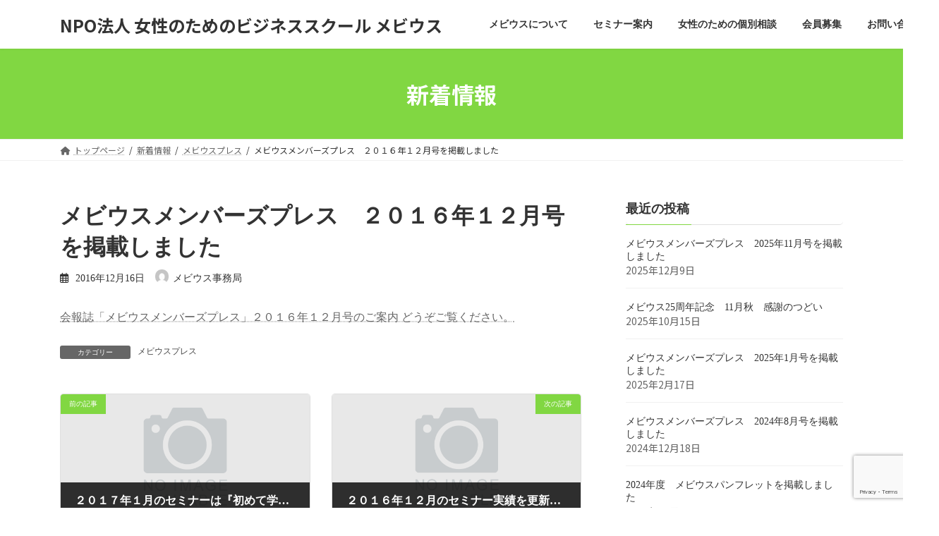

--- FILE ---
content_type: text/html; charset=UTF-8
request_url: https://www.bs-mebius.net/mebius-press/%E3%83%A1%E3%83%93%E3%82%A6%E3%82%B9%E3%83%A1%E3%83%B3%E3%83%90%E3%83%BC%E3%82%BA%E3%83%97%E3%83%AC%E3%82%B9%E3%80%80%EF%BC%92%EF%BC%90%EF%BC%91%EF%BC%96%E5%B9%B4%EF%BC%91%EF%BC%92%E6%9C%88%E5%8F%B7/
body_size: 12264
content:
<!DOCTYPE html>
<html lang="ja">
<head>
<meta charset="utf-8">
<meta http-equiv="X-UA-Compatible" content="IE=edge">
<meta name="viewport" content="width=device-width, initial-scale=1">

<title>メビウスメンバーズプレス　２０１６年１２月号を掲載しました | NPO法人 女性のためのビジネススクール メビウス</title>
<meta name='robots' content='max-image-preview:large' />
<link rel='dns-prefetch' href='//webfonts.xserver.jp' />
<link rel='dns-prefetch' href='//www.google.com' />
<link rel='dns-prefetch' href='//s.w.org' />
<link rel="alternate" type="application/rss+xml" title="NPO法人 女性のためのビジネススクール メビウス &raquo; フィード" href="https://www.bs-mebius.net/feed/" />
<link rel="alternate" type="application/rss+xml" title="NPO法人 女性のためのビジネススクール メビウス &raquo; コメントフィード" href="https://www.bs-mebius.net/comments/feed/" />
<link rel="alternate" type="application/rss+xml" title="NPO法人 女性のためのビジネススクール メビウス &raquo; メビウスメンバーズプレス　２０１６年１２月号を掲載しました のコメントのフィード" href="https://www.bs-mebius.net/mebius-press/%e3%83%a1%e3%83%93%e3%82%a6%e3%82%b9%e3%83%a1%e3%83%b3%e3%83%90%e3%83%bc%e3%82%ba%e3%83%97%e3%83%ac%e3%82%b9%e3%80%80%ef%bc%92%ef%bc%90%ef%bc%91%ef%bc%96%e5%b9%b4%ef%bc%91%ef%bc%92%e6%9c%88%e5%8f%b7/feed/" />
<meta name="description" content="会報誌「メビウスメンバーズプレス」２０１６年１２月号のご案内 どうぞご覧ください。" /><script type="text/javascript">
window._wpemojiSettings = {"baseUrl":"https:\/\/s.w.org\/images\/core\/emoji\/13.1.0\/72x72\/","ext":".png","svgUrl":"https:\/\/s.w.org\/images\/core\/emoji\/13.1.0\/svg\/","svgExt":".svg","source":{"concatemoji":"https:\/\/www.bs-mebius.net\/cl\/wp-includes\/js\/wp-emoji-release.min.js?ver=5.9.12"}};
/*! This file is auto-generated */
!function(e,a,t){var n,r,o,i=a.createElement("canvas"),p=i.getContext&&i.getContext("2d");function s(e,t){var a=String.fromCharCode;p.clearRect(0,0,i.width,i.height),p.fillText(a.apply(this,e),0,0);e=i.toDataURL();return p.clearRect(0,0,i.width,i.height),p.fillText(a.apply(this,t),0,0),e===i.toDataURL()}function c(e){var t=a.createElement("script");t.src=e,t.defer=t.type="text/javascript",a.getElementsByTagName("head")[0].appendChild(t)}for(o=Array("flag","emoji"),t.supports={everything:!0,everythingExceptFlag:!0},r=0;r<o.length;r++)t.supports[o[r]]=function(e){if(!p||!p.fillText)return!1;switch(p.textBaseline="top",p.font="600 32px Arial",e){case"flag":return s([127987,65039,8205,9895,65039],[127987,65039,8203,9895,65039])?!1:!s([55356,56826,55356,56819],[55356,56826,8203,55356,56819])&&!s([55356,57332,56128,56423,56128,56418,56128,56421,56128,56430,56128,56423,56128,56447],[55356,57332,8203,56128,56423,8203,56128,56418,8203,56128,56421,8203,56128,56430,8203,56128,56423,8203,56128,56447]);case"emoji":return!s([10084,65039,8205,55357,56613],[10084,65039,8203,55357,56613])}return!1}(o[r]),t.supports.everything=t.supports.everything&&t.supports[o[r]],"flag"!==o[r]&&(t.supports.everythingExceptFlag=t.supports.everythingExceptFlag&&t.supports[o[r]]);t.supports.everythingExceptFlag=t.supports.everythingExceptFlag&&!t.supports.flag,t.DOMReady=!1,t.readyCallback=function(){t.DOMReady=!0},t.supports.everything||(n=function(){t.readyCallback()},a.addEventListener?(a.addEventListener("DOMContentLoaded",n,!1),e.addEventListener("load",n,!1)):(e.attachEvent("onload",n),a.attachEvent("onreadystatechange",function(){"complete"===a.readyState&&t.readyCallback()})),(n=t.source||{}).concatemoji?c(n.concatemoji):n.wpemoji&&n.twemoji&&(c(n.twemoji),c(n.wpemoji)))}(window,document,window._wpemojiSettings);
</script>
<style type="text/css">
img.wp-smiley,
img.emoji {
	display: inline !important;
	border: none !important;
	box-shadow: none !important;
	height: 1em !important;
	width: 1em !important;
	margin: 0 0.07em !important;
	vertical-align: -0.1em !important;
	background: none !important;
	padding: 0 !important;
}
</style>
	<link rel='stylesheet' id='vkExUnit_common_style-css'  href='https://www.bs-mebius.net/cl/wp-content/plugins/vk-all-in-one-expansion-unit/assets/css/vkExUnit_style.css?ver=9.99.1.0' type='text/css' media='all' />
<style id='vkExUnit_common_style-inline-css' type='text/css'>
.veu_promotion-alert__content--text { border: 1px solid rgba(0,0,0,0.125); padding: 0.5em 1em; border-radius: var(--vk-size-radius); margin-bottom: var(--vk-margin-block-bottom); font-size: 0.875rem; } /* Alert Content部分に段落タグを入れた場合に最後の段落の余白を0にする */ .veu_promotion-alert__content--text p:last-of-type{ margin-bottom:0; margin-top: 0; }
:root {--ver_page_top_button_url:url(https://www.bs-mebius.net/cl/wp-content/plugins/vk-all-in-one-expansion-unit/assets/images/to-top-btn-icon.svg);}@font-face {font-weight: normal;font-style: normal;font-family: "vk_sns";src: url("https://www.bs-mebius.net/cl/wp-content/plugins/vk-all-in-one-expansion-unit/inc/sns/icons/fonts/vk_sns.eot?-bq20cj");src: url("https://www.bs-mebius.net/cl/wp-content/plugins/vk-all-in-one-expansion-unit/inc/sns/icons/fonts/vk_sns.eot?#iefix-bq20cj") format("embedded-opentype"),url("https://www.bs-mebius.net/cl/wp-content/plugins/vk-all-in-one-expansion-unit/inc/sns/icons/fonts/vk_sns.woff?-bq20cj") format("woff"),url("https://www.bs-mebius.net/cl/wp-content/plugins/vk-all-in-one-expansion-unit/inc/sns/icons/fonts/vk_sns.ttf?-bq20cj") format("truetype"),url("https://www.bs-mebius.net/cl/wp-content/plugins/vk-all-in-one-expansion-unit/inc/sns/icons/fonts/vk_sns.svg?-bq20cj#vk_sns") format("svg");}
</style>
<link rel='stylesheet' id='wp-block-library-css'  href='https://www.bs-mebius.net/cl/wp-includes/css/dist/block-library/style.min.css?ver=5.9.12' type='text/css' media='all' />
<style id='wp-block-library-inline-css' type='text/css'>
.vk-cols--reverse{flex-direction:row-reverse}.vk-cols--hasbtn{margin-bottom:0}.vk-cols--hasbtn>.row>.vk_gridColumn_item,.vk-cols--hasbtn>.wp-block-column{position:relative;padding-bottom:3em;margin-bottom:var(--vk-margin-block-bottom)}.vk-cols--hasbtn>.row>.vk_gridColumn_item>.wp-block-buttons,.vk-cols--hasbtn>.row>.vk_gridColumn_item>.vk_button,.vk-cols--hasbtn>.wp-block-column>.wp-block-buttons,.vk-cols--hasbtn>.wp-block-column>.vk_button{position:absolute;bottom:0;width:100%}.vk-cols--fit.wp-block-columns{gap:0}.vk-cols--fit.wp-block-columns,.vk-cols--fit.wp-block-columns:not(.is-not-stacked-on-mobile){margin-top:0;margin-bottom:0;justify-content:space-between}.vk-cols--fit.wp-block-columns>.wp-block-column *:last-child,.vk-cols--fit.wp-block-columns:not(.is-not-stacked-on-mobile)>.wp-block-column *:last-child{margin-bottom:0}.vk-cols--fit.wp-block-columns>.wp-block-column>.wp-block-cover,.vk-cols--fit.wp-block-columns:not(.is-not-stacked-on-mobile)>.wp-block-column>.wp-block-cover{margin-top:0}.vk-cols--fit.wp-block-columns.has-background,.vk-cols--fit.wp-block-columns:not(.is-not-stacked-on-mobile).has-background{padding:0}@media(max-width: 599px){.vk-cols--fit.wp-block-columns:not(.has-background)>.wp-block-column:not(.has-background),.vk-cols--fit.wp-block-columns:not(.is-not-stacked-on-mobile):not(.has-background)>.wp-block-column:not(.has-background){padding-left:0 !important;padding-right:0 !important}}@media(min-width: 782px){.vk-cols--fit.wp-block-columns .block-editor-block-list__block.wp-block-column:not(:first-child),.vk-cols--fit.wp-block-columns>.wp-block-column:not(:first-child),.vk-cols--fit.wp-block-columns:not(.is-not-stacked-on-mobile) .block-editor-block-list__block.wp-block-column:not(:first-child),.vk-cols--fit.wp-block-columns:not(.is-not-stacked-on-mobile)>.wp-block-column:not(:first-child){margin-left:0}}@media(min-width: 600px)and (max-width: 781px){.vk-cols--fit.wp-block-columns .wp-block-column:nth-child(2n),.vk-cols--fit.wp-block-columns:not(.is-not-stacked-on-mobile) .wp-block-column:nth-child(2n){margin-left:0}.vk-cols--fit.wp-block-columns .wp-block-column:not(:only-child),.vk-cols--fit.wp-block-columns:not(.is-not-stacked-on-mobile) .wp-block-column:not(:only-child){flex-basis:50% !important}}.vk-cols--fit--gap1.wp-block-columns{gap:1px}@media(min-width: 600px)and (max-width: 781px){.vk-cols--fit--gap1.wp-block-columns .wp-block-column:not(:only-child){flex-basis:calc(50% - 1px) !important}}.vk-cols--fit.vk-cols--grid>.block-editor-block-list__block,.vk-cols--fit.vk-cols--grid>.wp-block-column,.vk-cols--fit.vk-cols--grid:not(.is-not-stacked-on-mobile)>.block-editor-block-list__block,.vk-cols--fit.vk-cols--grid:not(.is-not-stacked-on-mobile)>.wp-block-column{flex-basis:50%;box-sizing:border-box}@media(max-width: 599px){.vk-cols--fit.vk-cols--grid.vk-cols--grid--alignfull>.wp-block-column:nth-child(2)>.wp-block-cover,.vk-cols--fit.vk-cols--grid:not(.is-not-stacked-on-mobile).vk-cols--grid--alignfull>.wp-block-column:nth-child(2)>.wp-block-cover{width:100vw;margin-right:calc((100% - 100vw)/2);margin-left:calc((100% - 100vw)/2)}}@media(min-width: 600px){.vk-cols--fit.vk-cols--grid.vk-cols--grid--alignfull>.wp-block-column:nth-child(2)>.wp-block-cover,.vk-cols--fit.vk-cols--grid:not(.is-not-stacked-on-mobile).vk-cols--grid--alignfull>.wp-block-column:nth-child(2)>.wp-block-cover{margin-right:calc(100% - 50vw);width:50vw}}@media(min-width: 600px){.vk-cols--fit.vk-cols--grid.vk-cols--grid--alignfull.vk-cols--reverse>.wp-block-column,.vk-cols--fit.vk-cols--grid:not(.is-not-stacked-on-mobile).vk-cols--grid--alignfull.vk-cols--reverse>.wp-block-column{margin-left:0;margin-right:0}.vk-cols--fit.vk-cols--grid.vk-cols--grid--alignfull.vk-cols--reverse>.wp-block-column:nth-child(2)>.wp-block-cover,.vk-cols--fit.vk-cols--grid:not(.is-not-stacked-on-mobile).vk-cols--grid--alignfull.vk-cols--reverse>.wp-block-column:nth-child(2)>.wp-block-cover{margin-left:calc(100% - 50vw)}}.vk-cols--menu h2,.vk-cols--menu h3,.vk-cols--menu h4,.vk-cols--menu h5{margin-bottom:.2em;text-shadow:#000 0 0 10px}.vk-cols--menu h2:first-child,.vk-cols--menu h3:first-child,.vk-cols--menu h4:first-child,.vk-cols--menu h5:first-child{margin-top:0}.vk-cols--menu p{margin-bottom:1rem;text-shadow:#000 0 0 10px}.vk-cols--menu .wp-block-cover__inner-container:last-child{margin-bottom:0}.vk-cols--fitbnrs .wp-block-column .wp-block-cover:hover img{filter:unset}.vk-cols--fitbnrs .wp-block-column .wp-block-cover:hover{background-color:unset}.vk-cols--fitbnrs .wp-block-column .wp-block-cover:hover .wp-block-cover__image-background{filter:unset !important}.vk-cols--fitbnrs .wp-block-cover__inner-container{position:absolute;height:100%;width:100%}.vk-cols--fitbnrs .vk_button{height:100%;margin:0}.vk-cols--fitbnrs .vk_button .vk_button_btn,.vk-cols--fitbnrs .vk_button .btn{height:100%;width:100%;border:none;box-shadow:none;background-color:unset !important;transition:unset}.vk-cols--fitbnrs .vk_button .vk_button_btn:hover,.vk-cols--fitbnrs .vk_button .btn:hover{transition:unset}.vk-cols--fitbnrs .vk_button .vk_button_btn:after,.vk-cols--fitbnrs .vk_button .btn:after{border:none}.vk-cols--fitbnrs .vk_button .vk_button_link_txt{width:100%;position:absolute;top:50%;left:50%;transform:translateY(-50%) translateX(-50%);font-size:2rem;text-shadow:#000 0 0 10px}.vk-cols--fitbnrs .vk_button .vk_button_link_subCaption{width:100%;position:absolute;top:calc(50% + 2.2em);left:50%;transform:translateY(-50%) translateX(-50%);text-shadow:#000 0 0 10px}@media(min-width: 992px){.vk-cols--media.wp-block-columns{gap:3rem}}.vk-fit-map iframe{position:relative;margin-bottom:0;display:block;max-height:400px;width:100vw}.vk-fit-map.alignfull div[class*=__inner-container],.vk-fit-map.alignwide div[class*=__inner-container]{max-width:100%}:root{--vk-color-th-bg-bright: rgba( 0, 0, 0, 0.05 )}.vk-table--th--width25 :where(tr>*:first-child){width:25%}.vk-table--th--width30 :where(tr>*:first-child){width:30%}.vk-table--th--width35 :where(tr>*:first-child){width:35%}.vk-table--th--width40 :where(tr>*:first-child){width:40%}.vk-table--th--bg-bright :where(tr>*:first-child){background-color:var(--vk-color-th-bg-bright)}@media(max-width: 599px){.vk-table--mobile-block :is(th,td){width:100%;display:block;border-top:none}}.vk-table--width--th25 :where(tr>*:first-child){width:25%}.vk-table--width--th30 :where(tr>*:first-child){width:30%}.vk-table--width--th35 :where(tr>*:first-child){width:35%}.vk-table--width--th40 :where(tr>*:first-child){width:40%}.no-margin{margin:0}@media(max-width: 599px){.wp-block-image.vk-aligncenter--mobile>.alignright{float:none;margin-left:auto;margin-right:auto}.vk-no-padding-horizontal--mobile{padding-left:0 !important;padding-right:0 !important}}
/* VK Color Palettes */:root{ --wp--preset--color--vk-color-primary:#81d742}/* --vk-color-primary is deprecated. */:root{ --vk-color-primary: var(--wp--preset--color--vk-color-primary);}.has-vk-color-primary-color { color:var(--wp--preset--color--vk-color-primary) !important; }.has-vk-color-primary-background-color { background-color:var(--wp--preset--color--vk-color-primary) !important; }.has-vk-color-primary-border-color { border-color:var(--wp--preset--color--vk-color-primary) !important; }:root{ --wp--preset--color--vk-color-primary-dark:#67ac34}/* --vk-color-primary-dark is deprecated. */:root{ --vk-color-primary-dark: var(--wp--preset--color--vk-color-primary-dark);}.has-vk-color-primary-dark-color { color:var(--wp--preset--color--vk-color-primary-dark) !important; }.has-vk-color-primary-dark-background-color { background-color:var(--wp--preset--color--vk-color-primary-dark) !important; }.has-vk-color-primary-dark-border-color { border-color:var(--wp--preset--color--vk-color-primary-dark) !important; }:root{ --wp--preset--color--vk-color-primary-vivid:#8dec48}/* --vk-color-primary-vivid is deprecated. */:root{ --vk-color-primary-vivid: var(--wp--preset--color--vk-color-primary-vivid);}.has-vk-color-primary-vivid-color { color:var(--wp--preset--color--vk-color-primary-vivid) !important; }.has-vk-color-primary-vivid-background-color { background-color:var(--wp--preset--color--vk-color-primary-vivid) !important; }.has-vk-color-primary-vivid-border-color { border-color:var(--wp--preset--color--vk-color-primary-vivid) !important; }
</style>
<style id='global-styles-inline-css' type='text/css'>
body{--wp--preset--color--black: #000000;--wp--preset--color--cyan-bluish-gray: #abb8c3;--wp--preset--color--white: #ffffff;--wp--preset--color--pale-pink: #f78da7;--wp--preset--color--vivid-red: #cf2e2e;--wp--preset--color--luminous-vivid-orange: #ff6900;--wp--preset--color--luminous-vivid-amber: #fcb900;--wp--preset--color--light-green-cyan: #7bdcb5;--wp--preset--color--vivid-green-cyan: #00d084;--wp--preset--color--pale-cyan-blue: #8ed1fc;--wp--preset--color--vivid-cyan-blue: #0693e3;--wp--preset--color--vivid-purple: #9b51e0;--wp--preset--gradient--vivid-cyan-blue-to-vivid-purple: linear-gradient(135deg,rgba(6,147,227,1) 0%,rgb(155,81,224) 100%);--wp--preset--gradient--light-green-cyan-to-vivid-green-cyan: linear-gradient(135deg,rgb(122,220,180) 0%,rgb(0,208,130) 100%);--wp--preset--gradient--luminous-vivid-amber-to-luminous-vivid-orange: linear-gradient(135deg,rgba(252,185,0,1) 0%,rgba(255,105,0,1) 100%);--wp--preset--gradient--luminous-vivid-orange-to-vivid-red: linear-gradient(135deg,rgba(255,105,0,1) 0%,rgb(207,46,46) 100%);--wp--preset--gradient--very-light-gray-to-cyan-bluish-gray: linear-gradient(135deg,rgb(238,238,238) 0%,rgb(169,184,195) 100%);--wp--preset--gradient--cool-to-warm-spectrum: linear-gradient(135deg,rgb(74,234,220) 0%,rgb(151,120,209) 20%,rgb(207,42,186) 40%,rgb(238,44,130) 60%,rgb(251,105,98) 80%,rgb(254,248,76) 100%);--wp--preset--gradient--blush-light-purple: linear-gradient(135deg,rgb(255,206,236) 0%,rgb(152,150,240) 100%);--wp--preset--gradient--blush-bordeaux: linear-gradient(135deg,rgb(254,205,165) 0%,rgb(254,45,45) 50%,rgb(107,0,62) 100%);--wp--preset--gradient--luminous-dusk: linear-gradient(135deg,rgb(255,203,112) 0%,rgb(199,81,192) 50%,rgb(65,88,208) 100%);--wp--preset--gradient--pale-ocean: linear-gradient(135deg,rgb(255,245,203) 0%,rgb(182,227,212) 50%,rgb(51,167,181) 100%);--wp--preset--gradient--electric-grass: linear-gradient(135deg,rgb(202,248,128) 0%,rgb(113,206,126) 100%);--wp--preset--gradient--midnight: linear-gradient(135deg,rgb(2,3,129) 0%,rgb(40,116,252) 100%);--wp--preset--gradient--vivid-green-cyan-to-vivid-cyan-blue: linear-gradient(135deg,rgba(0,208,132,1) 0%,rgba(6,147,227,1) 100%);--wp--preset--duotone--dark-grayscale: url('#wp-duotone-dark-grayscale');--wp--preset--duotone--grayscale: url('#wp-duotone-grayscale');--wp--preset--duotone--purple-yellow: url('#wp-duotone-purple-yellow');--wp--preset--duotone--blue-red: url('#wp-duotone-blue-red');--wp--preset--duotone--midnight: url('#wp-duotone-midnight');--wp--preset--duotone--magenta-yellow: url('#wp-duotone-magenta-yellow');--wp--preset--duotone--purple-green: url('#wp-duotone-purple-green');--wp--preset--duotone--blue-orange: url('#wp-duotone-blue-orange');--wp--preset--font-size--small: 14px;--wp--preset--font-size--medium: 20px;--wp--preset--font-size--large: 24px;--wp--preset--font-size--x-large: 42px;--wp--preset--font-size--regular: 16px;--wp--preset--font-size--huge: 36px;}.has-black-color{color: var(--wp--preset--color--black) !important;}.has-cyan-bluish-gray-color{color: var(--wp--preset--color--cyan-bluish-gray) !important;}.has-white-color{color: var(--wp--preset--color--white) !important;}.has-pale-pink-color{color: var(--wp--preset--color--pale-pink) !important;}.has-vivid-red-color{color: var(--wp--preset--color--vivid-red) !important;}.has-luminous-vivid-orange-color{color: var(--wp--preset--color--luminous-vivid-orange) !important;}.has-luminous-vivid-amber-color{color: var(--wp--preset--color--luminous-vivid-amber) !important;}.has-light-green-cyan-color{color: var(--wp--preset--color--light-green-cyan) !important;}.has-vivid-green-cyan-color{color: var(--wp--preset--color--vivid-green-cyan) !important;}.has-pale-cyan-blue-color{color: var(--wp--preset--color--pale-cyan-blue) !important;}.has-vivid-cyan-blue-color{color: var(--wp--preset--color--vivid-cyan-blue) !important;}.has-vivid-purple-color{color: var(--wp--preset--color--vivid-purple) !important;}.has-black-background-color{background-color: var(--wp--preset--color--black) !important;}.has-cyan-bluish-gray-background-color{background-color: var(--wp--preset--color--cyan-bluish-gray) !important;}.has-white-background-color{background-color: var(--wp--preset--color--white) !important;}.has-pale-pink-background-color{background-color: var(--wp--preset--color--pale-pink) !important;}.has-vivid-red-background-color{background-color: var(--wp--preset--color--vivid-red) !important;}.has-luminous-vivid-orange-background-color{background-color: var(--wp--preset--color--luminous-vivid-orange) !important;}.has-luminous-vivid-amber-background-color{background-color: var(--wp--preset--color--luminous-vivid-amber) !important;}.has-light-green-cyan-background-color{background-color: var(--wp--preset--color--light-green-cyan) !important;}.has-vivid-green-cyan-background-color{background-color: var(--wp--preset--color--vivid-green-cyan) !important;}.has-pale-cyan-blue-background-color{background-color: var(--wp--preset--color--pale-cyan-blue) !important;}.has-vivid-cyan-blue-background-color{background-color: var(--wp--preset--color--vivid-cyan-blue) !important;}.has-vivid-purple-background-color{background-color: var(--wp--preset--color--vivid-purple) !important;}.has-black-border-color{border-color: var(--wp--preset--color--black) !important;}.has-cyan-bluish-gray-border-color{border-color: var(--wp--preset--color--cyan-bluish-gray) !important;}.has-white-border-color{border-color: var(--wp--preset--color--white) !important;}.has-pale-pink-border-color{border-color: var(--wp--preset--color--pale-pink) !important;}.has-vivid-red-border-color{border-color: var(--wp--preset--color--vivid-red) !important;}.has-luminous-vivid-orange-border-color{border-color: var(--wp--preset--color--luminous-vivid-orange) !important;}.has-luminous-vivid-amber-border-color{border-color: var(--wp--preset--color--luminous-vivid-amber) !important;}.has-light-green-cyan-border-color{border-color: var(--wp--preset--color--light-green-cyan) !important;}.has-vivid-green-cyan-border-color{border-color: var(--wp--preset--color--vivid-green-cyan) !important;}.has-pale-cyan-blue-border-color{border-color: var(--wp--preset--color--pale-cyan-blue) !important;}.has-vivid-cyan-blue-border-color{border-color: var(--wp--preset--color--vivid-cyan-blue) !important;}.has-vivid-purple-border-color{border-color: var(--wp--preset--color--vivid-purple) !important;}.has-vivid-cyan-blue-to-vivid-purple-gradient-background{background: var(--wp--preset--gradient--vivid-cyan-blue-to-vivid-purple) !important;}.has-light-green-cyan-to-vivid-green-cyan-gradient-background{background: var(--wp--preset--gradient--light-green-cyan-to-vivid-green-cyan) !important;}.has-luminous-vivid-amber-to-luminous-vivid-orange-gradient-background{background: var(--wp--preset--gradient--luminous-vivid-amber-to-luminous-vivid-orange) !important;}.has-luminous-vivid-orange-to-vivid-red-gradient-background{background: var(--wp--preset--gradient--luminous-vivid-orange-to-vivid-red) !important;}.has-very-light-gray-to-cyan-bluish-gray-gradient-background{background: var(--wp--preset--gradient--very-light-gray-to-cyan-bluish-gray) !important;}.has-cool-to-warm-spectrum-gradient-background{background: var(--wp--preset--gradient--cool-to-warm-spectrum) !important;}.has-blush-light-purple-gradient-background{background: var(--wp--preset--gradient--blush-light-purple) !important;}.has-blush-bordeaux-gradient-background{background: var(--wp--preset--gradient--blush-bordeaux) !important;}.has-luminous-dusk-gradient-background{background: var(--wp--preset--gradient--luminous-dusk) !important;}.has-pale-ocean-gradient-background{background: var(--wp--preset--gradient--pale-ocean) !important;}.has-electric-grass-gradient-background{background: var(--wp--preset--gradient--electric-grass) !important;}.has-midnight-gradient-background{background: var(--wp--preset--gradient--midnight) !important;}.has-small-font-size{font-size: var(--wp--preset--font-size--small) !important;}.has-medium-font-size{font-size: var(--wp--preset--font-size--medium) !important;}.has-large-font-size{font-size: var(--wp--preset--font-size--large) !important;}.has-x-large-font-size{font-size: var(--wp--preset--font-size--x-large) !important;}
</style>
<link rel='stylesheet' id='contact-form-7-css'  href='https://www.bs-mebius.net/cl/wp-content/plugins/contact-form-7/includes/css/styles.css?ver=5.6.4' type='text/css' media='all' />
<link rel='stylesheet' id='veu-cta-css'  href='https://www.bs-mebius.net/cl/wp-content/plugins/vk-all-in-one-expansion-unit/inc/call-to-action/package/assets/css/style.css?ver=9.99.1.0' type='text/css' media='all' />
<link rel='stylesheet' id='vk-swiper-style-css'  href='https://www.bs-mebius.net/cl/wp-content/plugins/vk-blocks/inc/vk-swiper/package/assets/css/swiper-bundle.min.css?ver=6.8.0' type='text/css' media='all' />
<link rel='stylesheet' id='lightning-common-style-css'  href='https://www.bs-mebius.net/cl/wp-content/themes/lightning/_g3/assets/css/style.css?ver=14.22.1' type='text/css' media='all' />
<style id='lightning-common-style-inline-css' type='text/css'>
/* Lightning */:root {--vk-color-primary:#81d742;--vk-color-primary-dark:#67ac34;--vk-color-primary-vivid:#8dec48;--g_nav_main_acc_icon_open_url:url(https://www.bs-mebius.net/cl/wp-content/themes/lightning/_g3/inc/vk-mobile-nav/package/images/vk-menu-acc-icon-open-black.svg);--g_nav_main_acc_icon_close_url: url(https://www.bs-mebius.net/cl/wp-content/themes/lightning/_g3/inc/vk-mobile-nav/package/images/vk-menu-close-black.svg);--g_nav_sub_acc_icon_open_url: url(https://www.bs-mebius.net/cl/wp-content/themes/lightning/_g3/inc/vk-mobile-nav/package/images/vk-menu-acc-icon-open-white.svg);--g_nav_sub_acc_icon_close_url: url(https://www.bs-mebius.net/cl/wp-content/themes/lightning/_g3/inc/vk-mobile-nav/package/images/vk-menu-close-white.svg);}
html{scroll-padding-top:var(--vk-size-admin-bar);}
/* vk-mobile-nav */:root {--vk-mobile-nav-menu-btn-bg-src: url("https://www.bs-mebius.net/cl/wp-content/themes/lightning/_g3/inc/vk-mobile-nav/package/images/vk-menu-btn-black.svg");--vk-mobile-nav-menu-btn-close-bg-src: url("https://www.bs-mebius.net/cl/wp-content/themes/lightning/_g3/inc/vk-mobile-nav/package/images/vk-menu-close-black.svg");--vk-menu-acc-icon-open-black-bg-src: url("https://www.bs-mebius.net/cl/wp-content/themes/lightning/_g3/inc/vk-mobile-nav/package/images/vk-menu-acc-icon-open-black.svg");--vk-menu-acc-icon-open-white-bg-src: url("https://www.bs-mebius.net/cl/wp-content/themes/lightning/_g3/inc/vk-mobile-nav/package/images/vk-menu-acc-icon-open-white.svg");--vk-menu-acc-icon-close-black-bg-src: url("https://www.bs-mebius.net/cl/wp-content/themes/lightning/_g3/inc/vk-mobile-nav/package/images/vk-menu-close-black.svg");--vk-menu-acc-icon-close-white-bg-src: url("https://www.bs-mebius.net/cl/wp-content/themes/lightning/_g3/inc/vk-mobile-nav/package/images/vk-menu-close-white.svg");}
</style>
<link rel='stylesheet' id='lightning-design-style-css'  href='https://www.bs-mebius.net/cl/wp-content/themes/lightning/_g3/design-skin/origin3/css/style.css?ver=14.22.1' type='text/css' media='all' />
<style id='lightning-design-style-inline-css' type='text/css'>
.tagcloud a:before { font-family: "Font Awesome 5 Free";content: "\f02b";font-weight: bold; }
</style>
<link rel='stylesheet' id='vk-blog-card-css'  href='https://www.bs-mebius.net/cl/wp-content/themes/lightning/_g3/inc/vk-wp-oembed-blog-card/package/css/blog-card.css?ver=5.9.12' type='text/css' media='all' />
<link rel='stylesheet' id='vk-blocks-build-css-css'  href='https://www.bs-mebius.net/cl/wp-content/plugins/vk-blocks/build/block-build.css?ver=1.53.0.1' type='text/css' media='all' />
<style id='vk-blocks-build-css-inline-css' type='text/css'>
:root {--vk_flow-arrow: url(https://www.bs-mebius.net/cl/wp-content/plugins/vk-blocks/inc/vk-blocks/images/arrow_bottom.svg);--vk_image-mask-wave01: url(https://www.bs-mebius.net/cl/wp-content/plugins/vk-blocks/inc/vk-blocks/images/wave01.svg);--vk_image-mask-wave02: url(https://www.bs-mebius.net/cl/wp-content/plugins/vk-blocks/inc/vk-blocks/images/wave02.svg);--vk_image-mask-wave03: url(https://www.bs-mebius.net/cl/wp-content/plugins/vk-blocks/inc/vk-blocks/images/wave03.svg);--vk_image-mask-wave04: url(https://www.bs-mebius.net/cl/wp-content/plugins/vk-blocks/inc/vk-blocks/images/wave04.svg);}

	:root {

		--vk-balloon-border-width:1px;

		--vk-balloon-speech-offset:-12px;
	}
	
</style>
<link rel='stylesheet' id='lightning-theme-style-css'  href='https://www.bs-mebius.net/cl/wp-content/themes/lightning/style.css?ver=14.22.1' type='text/css' media='all' />
<link rel='stylesheet' id='vk-font-awesome-css'  href='https://www.bs-mebius.net/cl/wp-content/themes/lightning/vendor/vektor-inc/font-awesome-versions/src/versions/6/css/all.min.css?ver=6.1.0' type='text/css' media='all' />
<script type='text/javascript' src='https://www.bs-mebius.net/cl/wp-includes/js/jquery/jquery.min.js?ver=3.6.0' id='jquery-core-js'></script>
<script type='text/javascript' src='https://www.bs-mebius.net/cl/wp-includes/js/jquery/jquery-migrate.min.js?ver=3.3.2' id='jquery-migrate-js'></script>
<script type='text/javascript' src='//webfonts.xserver.jp/js/xserverv3.js?fadein=0&#038;ver=2.0.9' id='typesquare_std-js'></script>
<link rel="https://api.w.org/" href="https://www.bs-mebius.net/wp-json/" /><link rel="alternate" type="application/json" href="https://www.bs-mebius.net/wp-json/wp/v2/posts/1205" /><link rel="EditURI" type="application/rsd+xml" title="RSD" href="https://www.bs-mebius.net/cl/xmlrpc.php?rsd" />
<link rel="wlwmanifest" type="application/wlwmanifest+xml" href="https://www.bs-mebius.net/cl/wp-includes/wlwmanifest.xml" /> 
<meta name="generator" content="WordPress 5.9.12" />
<link rel="canonical" href="https://www.bs-mebius.net/mebius-press/%e3%83%a1%e3%83%93%e3%82%a6%e3%82%b9%e3%83%a1%e3%83%b3%e3%83%90%e3%83%bc%e3%82%ba%e3%83%97%e3%83%ac%e3%82%b9%e3%80%80%ef%bc%92%ef%bc%90%ef%bc%91%ef%bc%96%e5%b9%b4%ef%bc%91%ef%bc%92%e6%9c%88%e5%8f%b7/" />
<link rel='shortlink' href='https://www.bs-mebius.net/?p=1205' />
<link rel="alternate" type="application/json+oembed" href="https://www.bs-mebius.net/wp-json/oembed/1.0/embed?url=https%3A%2F%2Fwww.bs-mebius.net%2Fmebius-press%2F%25e3%2583%25a1%25e3%2583%2593%25e3%2582%25a6%25e3%2582%25b9%25e3%2583%25a1%25e3%2583%25b3%25e3%2583%2590%25e3%2583%25bc%25e3%2582%25ba%25e3%2583%2597%25e3%2583%25ac%25e3%2582%25b9%25e3%2580%2580%25ef%25bc%2592%25ef%25bc%2590%25ef%25bc%2591%25ef%25bc%2596%25e5%25b9%25b4%25ef%25bc%2591%25ef%25bc%2592%25e6%259c%2588%25e5%258f%25b7%2F" />
<link rel="alternate" type="text/xml+oembed" href="https://www.bs-mebius.net/wp-json/oembed/1.0/embed?url=https%3A%2F%2Fwww.bs-mebius.net%2Fmebius-press%2F%25e3%2583%25a1%25e3%2583%2593%25e3%2582%25a6%25e3%2582%25b9%25e3%2583%25a1%25e3%2583%25b3%25e3%2583%2590%25e3%2583%25bc%25e3%2582%25ba%25e3%2583%2597%25e3%2583%25ac%25e3%2582%25b9%25e3%2580%2580%25ef%25bc%2592%25ef%25bc%2590%25ef%25bc%2591%25ef%25bc%2596%25e5%25b9%25b4%25ef%25bc%2591%25ef%25bc%2592%25e6%259c%2588%25e5%258f%25b7%2F&#038;format=xml" />
<style type='text/css'>
h1,h2,h3,h1:lang(ja),h2:lang(ja),h3:lang(ja),.entry-title:lang(ja){ font-family: "見出ゴMB31";}h4,h5,h6,h4:lang(ja),h5:lang(ja),h6:lang(ja),div.entry-meta span:lang(ja),footer.entry-footer span:lang(ja){ font-family: "見出ゴMB31";}.hentry,.entry-content p,.post-inner.entry-content p,#comments div:lang(ja){ font-family: "TBUDゴシック R";}strong,b,#comments .comment-author .fn:lang(ja){ font-family: "TBUDゴシック E";}</style>
<!-- [ VK All in One Expansion Unit OGP ] -->
<meta property="og:site_name" content="NPO法人 女性のためのビジネススクール メビウス" />
<meta property="og:url" content="https://www.bs-mebius.net/mebius-press/%e3%83%a1%e3%83%93%e3%82%a6%e3%82%b9%e3%83%a1%e3%83%b3%e3%83%90%e3%83%bc%e3%82%ba%e3%83%97%e3%83%ac%e3%82%b9%e3%80%80%ef%bc%92%ef%bc%90%ef%bc%91%ef%bc%96%e5%b9%b4%ef%bc%91%ef%bc%92%e6%9c%88%e5%8f%b7/" />
<meta property="og:title" content="メビウスメンバーズプレス　２０１６年１２月号を掲載しました | NPO法人 女性のためのビジネススクール メビウス" />
<meta property="og:description" content="会報誌「メビウスメンバーズプレス」２０１６年１２月号のご案内 どうぞご覧ください。" />
<meta property="og:type" content="article" />
<!-- [ / VK All in One Expansion Unit OGP ] -->
<!-- [ VK All in One Expansion Unit twitter card ] -->
<meta name="twitter:card" content="summary_large_image">
<meta name="twitter:description" content="会報誌「メビウスメンバーズプレス」２０１６年１２月号のご案内 どうぞご覧ください。">
<meta name="twitter:title" content="メビウスメンバーズプレス　２０１６年１２月号を掲載しました | NPO法人 女性のためのビジネススクール メビウス">
<meta name="twitter:url" content="https://www.bs-mebius.net/mebius-press/%e3%83%a1%e3%83%93%e3%82%a6%e3%82%b9%e3%83%a1%e3%83%b3%e3%83%90%e3%83%bc%e3%82%ba%e3%83%97%e3%83%ac%e3%82%b9%e3%80%80%ef%bc%92%ef%bc%90%ef%bc%91%ef%bc%96%e5%b9%b4%ef%bc%91%ef%bc%92%e6%9c%88%e5%8f%b7/">
	<meta name="twitter:domain" content="www.bs-mebius.net">
	<!-- [ / VK All in One Expansion Unit twitter card ] -->
			<style type="text/css" id="wp-custom-css">
			.entry-meta-item-updated { display: none; }		</style>
		<!-- [ VK All in One Expansion Unit Article Structure Data ] --><script type="application/ld+json">{"@context":"https://schema.org/","@type":"Article","headline":"メビウスメンバーズプレス　２０１６年１２月号を掲載しました","image":"","datePublished":"2016-12-16T11:35:06+09:00","dateModified":"2021-12-25T22:25:11+09:00","author":{"@type":"","name":"メビウス事務局","url":"https://www.bs-mebius.net/","sameAs":""}}</script><!-- [ / VK All in One Expansion Unit Article Structure Data ] --></head>
<body class="post-template-default single single-post postid-1205 single-format-standard wp-embed-responsive post-name-%e3%83%a1%e3%83%93%e3%82%a6%e3%82%b9%e3%83%a1%e3%83%b3%e3%83%90%e3%83%bc%e3%82%ba%e3%83%97%e3%83%ac%e3%82%b9%e3%80%80%ef%bc%92%ef%bc%90%ef%bc%91%ef%bc%96%e5%b9%b4%ef%bc%91%ef%bc%92%e6%9c%88%e5%8f%b7 post-type-post vk-blocks sidebar-fix sidebar-fix-priority-top device-pc fa_v6_css">
<a class="skip-link screen-reader-text" href="#main">コンテンツへスキップ</a>
<a class="skip-link screen-reader-text" href="#vk-mobile-nav">ナビゲーションに移動</a>
<svg xmlns="http://www.w3.org/2000/svg" viewBox="0 0 0 0" width="0" height="0" focusable="false" role="none" style="visibility: hidden; position: absolute; left: -9999px; overflow: hidden;" ><defs><filter id="wp-duotone-dark-grayscale"><feColorMatrix color-interpolation-filters="sRGB" type="matrix" values=" .299 .587 .114 0 0 .299 .587 .114 0 0 .299 .587 .114 0 0 .299 .587 .114 0 0 " /><feComponentTransfer color-interpolation-filters="sRGB" ><feFuncR type="table" tableValues="0 0.49803921568627" /><feFuncG type="table" tableValues="0 0.49803921568627" /><feFuncB type="table" tableValues="0 0.49803921568627" /><feFuncA type="table" tableValues="1 1" /></feComponentTransfer><feComposite in2="SourceGraphic" operator="in" /></filter></defs></svg><svg xmlns="http://www.w3.org/2000/svg" viewBox="0 0 0 0" width="0" height="0" focusable="false" role="none" style="visibility: hidden; position: absolute; left: -9999px; overflow: hidden;" ><defs><filter id="wp-duotone-grayscale"><feColorMatrix color-interpolation-filters="sRGB" type="matrix" values=" .299 .587 .114 0 0 .299 .587 .114 0 0 .299 .587 .114 0 0 .299 .587 .114 0 0 " /><feComponentTransfer color-interpolation-filters="sRGB" ><feFuncR type="table" tableValues="0 1" /><feFuncG type="table" tableValues="0 1" /><feFuncB type="table" tableValues="0 1" /><feFuncA type="table" tableValues="1 1" /></feComponentTransfer><feComposite in2="SourceGraphic" operator="in" /></filter></defs></svg><svg xmlns="http://www.w3.org/2000/svg" viewBox="0 0 0 0" width="0" height="0" focusable="false" role="none" style="visibility: hidden; position: absolute; left: -9999px; overflow: hidden;" ><defs><filter id="wp-duotone-purple-yellow"><feColorMatrix color-interpolation-filters="sRGB" type="matrix" values=" .299 .587 .114 0 0 .299 .587 .114 0 0 .299 .587 .114 0 0 .299 .587 .114 0 0 " /><feComponentTransfer color-interpolation-filters="sRGB" ><feFuncR type="table" tableValues="0.54901960784314 0.98823529411765" /><feFuncG type="table" tableValues="0 1" /><feFuncB type="table" tableValues="0.71764705882353 0.25490196078431" /><feFuncA type="table" tableValues="1 1" /></feComponentTransfer><feComposite in2="SourceGraphic" operator="in" /></filter></defs></svg><svg xmlns="http://www.w3.org/2000/svg" viewBox="0 0 0 0" width="0" height="0" focusable="false" role="none" style="visibility: hidden; position: absolute; left: -9999px; overflow: hidden;" ><defs><filter id="wp-duotone-blue-red"><feColorMatrix color-interpolation-filters="sRGB" type="matrix" values=" .299 .587 .114 0 0 .299 .587 .114 0 0 .299 .587 .114 0 0 .299 .587 .114 0 0 " /><feComponentTransfer color-interpolation-filters="sRGB" ><feFuncR type="table" tableValues="0 1" /><feFuncG type="table" tableValues="0 0.27843137254902" /><feFuncB type="table" tableValues="0.5921568627451 0.27843137254902" /><feFuncA type="table" tableValues="1 1" /></feComponentTransfer><feComposite in2="SourceGraphic" operator="in" /></filter></defs></svg><svg xmlns="http://www.w3.org/2000/svg" viewBox="0 0 0 0" width="0" height="0" focusable="false" role="none" style="visibility: hidden; position: absolute; left: -9999px; overflow: hidden;" ><defs><filter id="wp-duotone-midnight"><feColorMatrix color-interpolation-filters="sRGB" type="matrix" values=" .299 .587 .114 0 0 .299 .587 .114 0 0 .299 .587 .114 0 0 .299 .587 .114 0 0 " /><feComponentTransfer color-interpolation-filters="sRGB" ><feFuncR type="table" tableValues="0 0" /><feFuncG type="table" tableValues="0 0.64705882352941" /><feFuncB type="table" tableValues="0 1" /><feFuncA type="table" tableValues="1 1" /></feComponentTransfer><feComposite in2="SourceGraphic" operator="in" /></filter></defs></svg><svg xmlns="http://www.w3.org/2000/svg" viewBox="0 0 0 0" width="0" height="0" focusable="false" role="none" style="visibility: hidden; position: absolute; left: -9999px; overflow: hidden;" ><defs><filter id="wp-duotone-magenta-yellow"><feColorMatrix color-interpolation-filters="sRGB" type="matrix" values=" .299 .587 .114 0 0 .299 .587 .114 0 0 .299 .587 .114 0 0 .299 .587 .114 0 0 " /><feComponentTransfer color-interpolation-filters="sRGB" ><feFuncR type="table" tableValues="0.78039215686275 1" /><feFuncG type="table" tableValues="0 0.94901960784314" /><feFuncB type="table" tableValues="0.35294117647059 0.47058823529412" /><feFuncA type="table" tableValues="1 1" /></feComponentTransfer><feComposite in2="SourceGraphic" operator="in" /></filter></defs></svg><svg xmlns="http://www.w3.org/2000/svg" viewBox="0 0 0 0" width="0" height="0" focusable="false" role="none" style="visibility: hidden; position: absolute; left: -9999px; overflow: hidden;" ><defs><filter id="wp-duotone-purple-green"><feColorMatrix color-interpolation-filters="sRGB" type="matrix" values=" .299 .587 .114 0 0 .299 .587 .114 0 0 .299 .587 .114 0 0 .299 .587 .114 0 0 " /><feComponentTransfer color-interpolation-filters="sRGB" ><feFuncR type="table" tableValues="0.65098039215686 0.40392156862745" /><feFuncG type="table" tableValues="0 1" /><feFuncB type="table" tableValues="0.44705882352941 0.4" /><feFuncA type="table" tableValues="1 1" /></feComponentTransfer><feComposite in2="SourceGraphic" operator="in" /></filter></defs></svg><svg xmlns="http://www.w3.org/2000/svg" viewBox="0 0 0 0" width="0" height="0" focusable="false" role="none" style="visibility: hidden; position: absolute; left: -9999px; overflow: hidden;" ><defs><filter id="wp-duotone-blue-orange"><feColorMatrix color-interpolation-filters="sRGB" type="matrix" values=" .299 .587 .114 0 0 .299 .587 .114 0 0 .299 .587 .114 0 0 .299 .587 .114 0 0 " /><feComponentTransfer color-interpolation-filters="sRGB" ><feFuncR type="table" tableValues="0.098039215686275 1" /><feFuncG type="table" tableValues="0 0.66274509803922" /><feFuncB type="table" tableValues="0.84705882352941 0.41960784313725" /><feFuncA type="table" tableValues="1 1" /></feComponentTransfer><feComposite in2="SourceGraphic" operator="in" /></filter></defs></svg>
<header id="site-header" class="site-header site-header--layout--nav-float">
		<div id="site-header-container" class="site-header-container container">

				<div class="site-header-logo">
		<a href="https://www.bs-mebius.net/">
			<span>NPO法人 女性のためのビジネススクール メビウス</span>
		</a>
		</div>

		
		<nav id="global-nav" class="global-nav global-nav--layout--float-right"><ul id="menu-header-navigation" class="menu vk-menu-acc global-nav-list nav"><li id="menu-item-17" class="menu-item menu-item-type-post_type menu-item-object-page"><a href="https://www.bs-mebius.net/about/"><strong class="global-nav-name">メビウスについて</strong></a></li>
<li id="menu-item-29" class="menu-item menu-item-type-post_type menu-item-object-page"><a href="https://www.bs-mebius.net/seminar/"><strong class="global-nav-name">セミナー案内</strong></a></li>
<li id="menu-item-57" class="menu-item menu-item-type-post_type menu-item-object-page"><a href="https://www.bs-mebius.net/consultation/"><strong class="global-nav-name">女性のための個別相談</strong></a></li>
<li id="menu-item-30" class="menu-item menu-item-type-post_type menu-item-object-page menu-item-has-children"><a href="https://www.bs-mebius.net/inquiry/"><strong class="global-nav-name">会員募集</strong></a>
<ul class="sub-menu">
	<li id="menu-item-36" class="menu-item menu-item-type-post_type menu-item-object-page"><a href="https://www.bs-mebius.net/inquiry/qanda/">よくある質問</a></li>
</ul>
</li>
<li id="menu-item-56" class="menu-item menu-item-type-post_type menu-item-object-page"><a href="https://www.bs-mebius.net/contact/"><strong class="global-nav-name">お問い合わせ</strong></a></li>
</ul></nav>	</div>
	</header>



	<div class="page-header"><div class="page-header-inner container">
<div class="page-header-title">新着情報</div></div></div><!-- [ /.page-header ] -->

	<!-- [ #breadcrumb ] --><div id="breadcrumb" class="breadcrumb"><div class="container"><ol class="breadcrumb-list" itemscope itemtype="https://schema.org/BreadcrumbList"><li class="breadcrumb-list__item breadcrumb-list__item--home" itemprop="itemListElement" itemscope itemtype="http://schema.org/ListItem"><a href="https://www.bs-mebius.net" itemprop="item"><i class="fas fa-fw fa-home"></i><span itemprop="name">トップページ</span></a><meta itemprop="position" content="1" /></li><li class="breadcrumb-list__item" itemprop="itemListElement" itemscope itemtype="http://schema.org/ListItem"><a href="https://www.bs-mebius.net/archives/" itemprop="item"><span itemprop="name">新着情報</span></a><meta itemprop="position" content="2" /></li><li class="breadcrumb-list__item" itemprop="itemListElement" itemscope itemtype="http://schema.org/ListItem"><a href="https://www.bs-mebius.net/category/mebius-press/" itemprop="item"><span itemprop="name">メビウスプレス</span></a><meta itemprop="position" content="3" /></li><li class="breadcrumb-list__item" itemprop="itemListElement" itemscope itemtype="http://schema.org/ListItem"><span itemprop="name">メビウスメンバーズプレス　２０１６年１２月号を掲載しました</span><meta itemprop="position" content="4" /></li></ol></div></div><!-- [ /#breadcrumb ] -->

<div class="site-body">
		<div class="site-body-container container">

		<div class="main-section main-section--col--two" id="main" role="main">
			
			<article id="post-1205" class="entry entry-full post-1205 post type-post status-publish format-standard hentry category-mebius-press">

	
	
		<header class="entry-header">
			<h1 class="entry-title">
									メビウスメンバーズプレス　２０１６年１２月号を掲載しました							</h1>
			<div class="entry-meta"><span class="entry-meta-item entry-meta-item-date">
			<i class="far fa-calendar-alt"></i>
			<span class="published">2016年12月16日</span>
			</span><span class="entry-meta-item entry-meta-item-updated">
			<i class="fas fa-history"></i>
			<span class="screen-reader-text">最終更新日時 : </span>
			<span class="updated">2021年12月25日</span>
			</span><span class="entry-meta-item entry-meta-item-author">
				<span class="vcard author"><span class="entry-meta-item-author-image"><img alt='' src='https://secure.gravatar.com/avatar/379da462e40394607ca35d47baad4d77?s=30&#038;d=mm&#038;r=g' class='avatar avatar-30 photo' height='30' width='30' loading='lazy' /></span><span class="fn">メビウス事務局</span></span></span></div>		</header>

	
	
	<div class="entry-body">
				<p><a href="https://www.bs-mebius.net/cl/wp-content/uploads/2016/12/press_16.12.pdf">会報誌「メビウスメンバーズプレス」２０１６年１２月号のご案内 どうぞご覧ください。</a></p>
			</div>

	
	
	
	
		
				<div class="entry-footer">

					<div class="entry-meta-data-list"><dl><dt>カテゴリー</dt><dd><a href="https://www.bs-mebius.net/category/mebius-press/">メビウスプレス</a></dd></dl></div>
				</div><!-- [ /.entry-footer ] -->

		
	
</article><!-- [ /#post-1205 ] -->

	
		
		
		
		
	


<div class="vk_posts next-prev">

	<div id="post-1202" class="vk_post vk_post-postType-post card card-intext vk_post-col-xs-12 vk_post-col-sm-12 vk_post-col-md-6 next-prev-prev post-1202 post type-post status-publish format-standard hentry category-info"><a href="https://www.bs-mebius.net/info/%ef%bc%92%ef%bc%90%ef%bc%91%ef%bc%97%e5%b9%b4%ef%bc%91%e6%9c%88%e3%81%ae%e3%82%bb%e3%83%9f%e3%83%8a%e3%83%bc%e3%81%af%e3%80%8e%e5%88%9d%e3%82%81%e3%81%a6%e5%ad%a6%e3%81%b6%e3%80%80%e3%82%a2%e3%83%b3/" class="card-intext-inner"><div class="vk_post_imgOuter" style="background-image:url(https://www.bs-mebius.net/cl/wp-content/themes/lightning/_g3/assets/images/no-image.png)"><div class="card-img-overlay"><span class="vk_post_imgOuter_singleTermLabel">前の記事</span></div><img src="https://www.bs-mebius.net/cl/wp-content/themes/lightning/_g3/assets/images/no-image.png" class="vk_post_imgOuter_img card-img-top" /></div><!-- [ /.vk_post_imgOuter ] --><div class="vk_post_body card-body"><h5 class="vk_post_title card-title">２０１７年１月のセミナーは『初めて学ぶ　アンガーマネジメント』です</h5><div class="vk_post_date card-date published">2016年12月16日</div></div><!-- [ /.card-body ] --></a></div><!-- [ /.card ] -->
	<div id="post-1215" class="vk_post vk_post-postType-post card card-intext vk_post-col-xs-12 vk_post-col-sm-12 vk_post-col-md-6 next-prev-next post-1215 post type-post status-publish format-standard hentry category-info"><a href="https://www.bs-mebius.net/info/%ef%bc%92%ef%bc%90%ef%bc%91%ef%bc%96%e5%b9%b4%ef%bc%91%ef%bc%92%e6%9c%88%e3%81%ae%e3%82%bb%e3%83%9f%e3%83%8a%e3%83%bc%e5%ae%9f%e7%b8%be%e3%82%92%e6%9b%b4%e6%96%b0%e3%81%97%e3%81%be%e3%81%97%e3%81%9f/" class="card-intext-inner"><div class="vk_post_imgOuter" style="background-image:url(https://www.bs-mebius.net/cl/wp-content/themes/lightning/_g3/assets/images/no-image.png)"><div class="card-img-overlay"><span class="vk_post_imgOuter_singleTermLabel">次の記事</span></div><img src="https://www.bs-mebius.net/cl/wp-content/themes/lightning/_g3/assets/images/no-image.png" class="vk_post_imgOuter_img card-img-top" /></div><!-- [ /.vk_post_imgOuter ] --><div class="vk_post_body card-body"><h5 class="vk_post_title card-title">２０１６年１２月のセミナー実績を更新しました。</h5><div class="vk_post_date card-date published">2016年12月16日</div></div><!-- [ /.card-body ] --></a></div><!-- [ /.card ] -->
	</div>
	
					</div><!-- [ /.main-section ] -->

		<div class="sub-section sub-section--col--two">
<aside class="widget widget_vkexunit_post_list" id="vkexunit_post_list-3"><div class="veu_postList pt_0"><h4 class="widget-title sub-section-title">最近の投稿</h4><div class="postList postList_miniThumb">
<div class="postList_item" id="post-2312">
			<div class="postList_body">
		<div class="postList_title entry-title"><a href="https://www.bs-mebius.net/%e6%9c%aa%e5%88%86%e9%a1%9e/%e3%83%a1%e3%83%93%e3%82%a6%e3%82%b9%e3%83%a1%e3%83%b3%e3%83%90%e3%83%bc%e3%82%ba%e3%83%97%e3%83%ac%e3%82%b9%e3%80%802025%e5%b9%b412%e6%9c%88%e5%8f%b7%e3%82%92%e6%8e%b2%e8%bc%89%e3%81%97%e3%81%be/">メビウスメンバーズプレス　2025年11月号を掲載しました</a></div><div class="published postList_date postList_meta_items">2025年12月9日</div>	</div><!-- [ /.postList_body ] -->
</div>
		
<div class="postList_item" id="post-2303">
			<div class="postList_body">
		<div class="postList_title entry-title"><a href="https://www.bs-mebius.net/%e6%9c%aa%e5%88%86%e9%a1%9e/%e3%83%a1%e3%83%93%e3%82%a6%e3%82%b925%e5%91%a8%e5%b9%b4%e8%a8%98%e5%bf%b5%e3%80%8011%e6%9c%88%e7%a7%8b%e3%80%80%e6%84%9f%e8%ac%9d%e3%81%ae%e3%81%a4%e3%81%a9%e3%81%84/">メビウス25周年記念　11月秋　感謝のつどい</a></div><div class="published postList_date postList_meta_items">2025年10月15日</div>	</div><!-- [ /.postList_body ] -->
</div>
		
<div class="postList_item" id="post-2286">
			<div class="postList_body">
		<div class="postList_title entry-title"><a href="https://www.bs-mebius.net/members-press/%e3%83%a1%e3%83%93%e3%82%a6%e3%82%b9%e3%83%a1%e3%83%b3%e3%83%90%e3%83%bc%e3%82%ba%e3%83%97%e3%83%ac%e3%82%b9%e3%80%802025%e5%b9%b41%e6%9c%88%e5%8f%b7%e3%82%92%e6%8e%b2%e8%bc%89%e3%81%97%e3%81%be/">メビウスメンバーズプレス　2025年1月号を掲載しました</a></div><div class="published postList_date postList_meta_items">2025年2月17日</div>	</div><!-- [ /.postList_body ] -->
</div>
		
<div class="postList_item" id="post-2278">
			<div class="postList_body">
		<div class="postList_title entry-title"><a href="https://www.bs-mebius.net/members-press/%e3%83%a1%e3%83%93%e3%82%a6%e3%82%b9%e3%83%a1%e3%83%b3%e3%83%90%e3%83%bc%e3%82%ba%e3%83%97%e3%83%ac%e3%82%b9%e3%80%802024%e5%b9%b48%e6%9c%88%e5%8f%b7%e3%82%92%e6%8e%b2%e8%bc%89%e3%81%97%e3%81%be/">メビウスメンバーズプレス　2024年8月号を掲載しました</a></div><div class="published postList_date postList_meta_items">2024年12月18日</div>	</div><!-- [ /.postList_body ] -->
</div>
		
<div class="postList_item" id="post-2272">
			<div class="postList_body">
		<div class="postList_title entry-title"><a href="https://www.bs-mebius.net/%e6%9c%aa%e5%88%86%e9%a1%9e/2024%e5%b9%b4%e5%ba%a6%e3%80%80%e3%83%a1%e3%83%93%e3%82%a6%e3%82%b9%e3%83%91%e3%83%b3%e3%83%95%e3%83%ac%e3%83%83%e3%83%88%e3%82%92%e6%8e%b2%e8%bc%89%e3%81%97%e3%81%be%e3%81%97%e3%81%9f/">2024年度　メビウスパンフレットを掲載しました</a></div><div class="published postList_date postList_meta_items">2024年12月18日</div>	</div><!-- [ /.postList_body ] -->
</div>
		
<div class="postList_item" id="post-2260">
			<div class="postList_body">
		<div class="postList_title entry-title"><a href="https://www.bs-mebius.net/members-press/%e3%83%a1%e3%83%93%e3%82%a6%e3%82%b9%e3%83%a1%e3%83%b3%e3%83%90%e3%83%bc%e3%82%ba%e3%83%97%e3%83%ac%e3%82%b9%e3%80%802024%e5%b9%b41%e6%9c%88%e5%8f%b7%e3%82%92%e6%8e%b2%e8%bc%89%e3%81%97%e3%81%be/">メビウスメンバーズプレス　2024年1月号を掲載しました</a></div><div class="published postList_date postList_meta_items">2024年1月19日</div>	</div><!-- [ /.postList_body ] -->
</div>
		
<div class="postList_item" id="post-2249">
			<div class="postList_body">
		<div class="postList_title entry-title"><a href="https://www.bs-mebius.net/event/2023%e5%b9%b412%e6%9c%88%e3%82%bb%e3%83%9f%e3%83%8a%e3%83%bc%e3%81%af%e3%80%81%e3%80%8c%e7%9b%b8%e7%b6%9a%e5%af%be%e7%ad%96%e3%80%8d%e3%81%a7%e3%81%99/">2023年12月セミナーは、「相続対策」です</a></div><div class="published postList_date postList_meta_items">2023年11月14日</div>	</div><!-- [ /.postList_body ] -->
</div>
		
<div class="postList_item" id="post-2241">
			<div class="postList_body">
		<div class="postList_title entry-title"><a href="https://www.bs-mebius.net/event/%e4%b9%85%e3%81%97%e3%81%b6%e3%82%8a%e3%81%ae%e3%80%8c%e5%a4%96%e5%ad%a6%e3%80%8d%e3%80%80%e3%81%95%e3%81%82%e3%80%81%e5%87%ba%e3%81%8b%e3%81%91%e3%81%be%e3%81%97%e3%82%87%e3%81%86%ef%bc%81/">久しぶりの「外学」　さあ、出かけましょう！</a></div><div class="published postList_date postList_meta_items">2023年10月26日</div>	</div><!-- [ /.postList_body ] -->
</div>
		
<div class="postList_item" id="post-2234">
			<div class="postList_body">
		<div class="postList_title entry-title"><a href="https://www.bs-mebius.net/event/2023%e5%b9%b411%e6%9c%88%e3%82%bb%e3%83%9f%e3%83%8a%e3%83%bc%e3%81%af%e3%80%81%e3%80%8c%e3%83%93%e3%82%b8%e3%83%8d%e3%82%b9%e3%83%9e%e3%83%8a%e3%83%bc%e3%80%8d%e3%81%a7%e3%81%99/">2023年11月セミナーは、「ビジネスマナー」です</a></div><div class="published postList_date postList_meta_items">2023年10月26日</div>	</div><!-- [ /.postList_body ] -->
</div>
		
<div class="postList_item" id="post-2223">
			<div class="postList_body">
		<div class="postList_title entry-title"><a href="https://www.bs-mebius.net/%e3%83%96%e3%83%a9%e3%83%b3%e3%83%81%e9%a2%a8%e3%81%ae%e3%83%9d%e3%82%b9%e3%83%88/%e3%83%a1%e3%83%93%e3%82%a6%e3%82%b9%e3%83%96%e3%83%a9%e3%83%b3%e3%83%81%e3%80%8c%e9%a2%a8%e3%81%ae%e3%83%9d%e3%82%b9%e3%83%88%e3%80%8dno-3%e3%82%92%e6%8e%b2%e8%bc%89%e3%81%97%e3%81%be%e3%81%97/">メビウスブランチ「風のポスト」NO.3を掲載しました</a></div><div class="published postList_date postList_meta_items">2023年9月13日</div>	</div><!-- [ /.postList_body ] -->
</div>
		</div></div></aside><aside class="widget widget_vkexunit_contact_section" id="vkexunit_contact_section-3"><section class="veu_contact veu_contentAddSection vk_contact veu_card"><div class="contact_frame veu_card_inner"><p class="contact_txt"><span class="contact_txt_catch">お気軽にお問い合わせください。</span><span class="contact_txt_tel veu_color_txt_key"><i class="contact_txt_tel_icon fas fa-phone-square"></i>0284-41-1324</span><span class="contact_txt_time">受付時間 9:00-17:00 [ 土・日・祝日除く ]</span></p><a href="/contact/" class="btn btn-primary btn-lg contact_bt"><span class="contact_bt_txt"><i class="far fa-envelope"></i> お問い合わせ <i class="far fa-arrow-alt-circle-right"></i></span></a></div></section></aside> </div><!-- [ /.sub-section ] -->

	</div><!-- [ /.site-body-container ] -->

	
</div><!-- [ /.site-body ] -->


<footer class="site-footer">

			<nav class="footer-nav"><div class="container"><ul id="menu-header-navigation-1" class="menu footer-nav-list nav nav--line"><li id="menu-item-17" class="menu-item menu-item-type-post_type menu-item-object-page menu-item-17"><a href="https://www.bs-mebius.net/about/">メビウスについて</a></li>
<li id="menu-item-29" class="menu-item menu-item-type-post_type menu-item-object-page menu-item-29"><a href="https://www.bs-mebius.net/seminar/">セミナー案内</a></li>
<li id="menu-item-57" class="menu-item menu-item-type-post_type menu-item-object-page menu-item-57"><a href="https://www.bs-mebius.net/consultation/">女性のための個別相談</a></li>
<li id="menu-item-30" class="menu-item menu-item-type-post_type menu-item-object-page menu-item-has-children menu-item-30"><a href="https://www.bs-mebius.net/inquiry/">会員募集</a></li>
<li id="menu-item-56" class="menu-item menu-item-type-post_type menu-item-object-page menu-item-56"><a href="https://www.bs-mebius.net/contact/">お問い合わせ</a></li>
</ul></div></nav>		
		
	
	<div class="container site-footer-copyright">
			<p>Copyright &copy; NPO法人 女性のためのビジネススクール メビウス All Rights Reserved.</p><p>Powered by <a href="https://wordpress.org/">WordPress</a> with <a href="https://wordpress.org/themes/lightning/" target="_blank" title="Free WordPress Theme Lightning">Lightning Theme</a> &amp; <a href="https://wordpress.org/plugins/vk-all-in-one-expansion-unit/" target="_blank">VK All in One Expansion Unit</a></p>	</div>
</footer> 
<div id="vk-mobile-nav-menu-btn" class="vk-mobile-nav-menu-btn">MENU</div><div class="vk-mobile-nav vk-mobile-nav-drop-in" id="vk-mobile-nav"><nav class="vk-mobile-nav-menu-outer" role="navigation"><ul id="menu-header-navigation-2" class="vk-menu-acc menu"><li class="menu-item menu-item-type-post_type menu-item-object-page menu-item-17"><a href="https://www.bs-mebius.net/about/">メビウスについて</a></li>
<li class="menu-item menu-item-type-post_type menu-item-object-page menu-item-29"><a href="https://www.bs-mebius.net/seminar/">セミナー案内</a></li>
<li class="menu-item menu-item-type-post_type menu-item-object-page menu-item-57"><a href="https://www.bs-mebius.net/consultation/">女性のための個別相談</a></li>
<li class="menu-item menu-item-type-post_type menu-item-object-page menu-item-has-children menu-item-30"><a href="https://www.bs-mebius.net/inquiry/">会員募集</a>
<ul class="sub-menu">
	<li id="menu-item-36" class="menu-item menu-item-type-post_type menu-item-object-page menu-item-36"><a href="https://www.bs-mebius.net/inquiry/qanda/">よくある質問</a></li>
</ul>
</li>
<li class="menu-item menu-item-type-post_type menu-item-object-page menu-item-56"><a href="https://www.bs-mebius.net/contact/">お問い合わせ</a></li>
</ul></nav></div>
<a href="#top" id="page_top" class="page_top_btn">PAGE TOP</a><link rel='stylesheet' id='add_google_fonts_noto_sans-css'  href='https://fonts.googleapis.com/css2?family=Noto+Sans+JP%3Awght%40400%3B700&#038;display=swap&#038;subset=japanese&#038;ver=5.9.12' type='text/css' media='all' />
<script type='text/javascript' src='https://www.bs-mebius.net/cl/wp-content/plugins/contact-form-7/includes/swv/js/index.js?ver=5.6.4' id='swv-js'></script>
<script type='text/javascript' id='contact-form-7-js-extra'>
/* <![CDATA[ */
var wpcf7 = {"api":{"root":"https:\/\/www.bs-mebius.net\/wp-json\/","namespace":"contact-form-7\/v1"}};
/* ]]> */
</script>
<script type='text/javascript' src='https://www.bs-mebius.net/cl/wp-content/plugins/contact-form-7/includes/js/index.js?ver=5.6.4' id='contact-form-7-js'></script>
<script type='text/javascript' src='https://www.bs-mebius.net/cl/wp-includes/js/clipboard.min.js?ver=5.9.12' id='clipboard-js'></script>
<script type='text/javascript' src='https://www.bs-mebius.net/cl/wp-content/plugins/vk-all-in-one-expansion-unit/inc/sns/assets/js/copy-button.js' id='copy-button-js'></script>
<script type='text/javascript' src='https://www.bs-mebius.net/cl/wp-content/plugins/vk-all-in-one-expansion-unit/inc/smooth-scroll/js/smooth-scroll.min.js?ver=9.99.1.0' id='smooth-scroll-js-js'></script>
<script type='text/javascript' id='vkExUnit_master-js-js-extra'>
/* <![CDATA[ */
var vkExOpt = {"ajax_url":"https:\/\/www.bs-mebius.net\/cl\/wp-admin\/admin-ajax.php","hatena_entry":"https:\/\/www.bs-mebius.net\/wp-json\/vk_ex_unit\/v1\/hatena_entry\/","facebook_entry":"https:\/\/www.bs-mebius.net\/wp-json\/vk_ex_unit\/v1\/facebook_entry\/","facebook_count_enable":"","entry_count":"1","entry_from_post":""};
/* ]]> */
</script>
<script type='text/javascript' src='https://www.bs-mebius.net/cl/wp-content/plugins/vk-all-in-one-expansion-unit/assets/js/all.min.js?ver=9.99.1.0' id='vkExUnit_master-js-js'></script>
<script type='text/javascript' src='https://www.bs-mebius.net/cl/wp-content/plugins/vk-blocks/inc/vk-swiper/package/assets/js/swiper-bundle.min.js?ver=6.8.0' id='vk-swiper-script-js'></script>
<script type='text/javascript' id='vk-swiper-script-js-after'>
var lightning_swiper = new Swiper('.lightning_swiper-container', {"slidesPerView":1,"spaceBetween":0,"loop":false,"autoplay":{"delay":"40000"},"pagination":{"el":".swiper-pagination","clickable":true},"navigation":{"nextEl":".swiper-button-next","prevEl":".swiper-button-prev"},"effect":"slide"});
</script>
<script type='text/javascript' src='https://www.bs-mebius.net/cl/wp-content/plugins/vk-blocks/build/vk-slider.min.js?ver=1.53.0.1' id='vk-blocks-slider-js'></script>
<script type='text/javascript' id='lightning-js-js-extra'>
/* <![CDATA[ */
var lightningOpt = {"header_scrool":"1","add_header_offset_margin":"1"};
/* ]]> */
</script>
<script type='text/javascript' src='https://www.bs-mebius.net/cl/wp-content/themes/lightning/_g3/assets/js/main.js?ver=14.22.1' id='lightning-js-js'></script>
<script type='text/javascript' src='https://www.google.com/recaptcha/api.js?render=6LfTPTggAAAAADQvNzzEycr1yypMyr5BS-YpPDId&#038;ver=3.0' id='google-recaptcha-js'></script>
<script type='text/javascript' src='https://www.bs-mebius.net/cl/wp-includes/js/dist/vendor/regenerator-runtime.min.js?ver=0.13.9' id='regenerator-runtime-js'></script>
<script type='text/javascript' src='https://www.bs-mebius.net/cl/wp-includes/js/dist/vendor/wp-polyfill.min.js?ver=3.15.0' id='wp-polyfill-js'></script>
<script type='text/javascript' id='wpcf7-recaptcha-js-extra'>
/* <![CDATA[ */
var wpcf7_recaptcha = {"sitekey":"6LfTPTggAAAAADQvNzzEycr1yypMyr5BS-YpPDId","actions":{"homepage":"homepage","contactform":"contactform"}};
/* ]]> */
</script>
<script type='text/javascript' src='https://www.bs-mebius.net/cl/wp-content/plugins/contact-form-7/modules/recaptcha/index.js?ver=5.6.4' id='wpcf7-recaptcha-js'></script>
</body>
</html>

--- FILE ---
content_type: text/html; charset=utf-8
request_url: https://www.google.com/recaptcha/api2/anchor?ar=1&k=6LfTPTggAAAAADQvNzzEycr1yypMyr5BS-YpPDId&co=aHR0cHM6Ly93d3cuYnMtbWViaXVzLm5ldDo0NDM.&hl=en&v=N67nZn4AqZkNcbeMu4prBgzg&size=invisible&anchor-ms=20000&execute-ms=30000&cb=m2n6q6xo0s0n
body_size: 48581
content:
<!DOCTYPE HTML><html dir="ltr" lang="en"><head><meta http-equiv="Content-Type" content="text/html; charset=UTF-8">
<meta http-equiv="X-UA-Compatible" content="IE=edge">
<title>reCAPTCHA</title>
<style type="text/css">
/* cyrillic-ext */
@font-face {
  font-family: 'Roboto';
  font-style: normal;
  font-weight: 400;
  font-stretch: 100%;
  src: url(//fonts.gstatic.com/s/roboto/v48/KFO7CnqEu92Fr1ME7kSn66aGLdTylUAMa3GUBHMdazTgWw.woff2) format('woff2');
  unicode-range: U+0460-052F, U+1C80-1C8A, U+20B4, U+2DE0-2DFF, U+A640-A69F, U+FE2E-FE2F;
}
/* cyrillic */
@font-face {
  font-family: 'Roboto';
  font-style: normal;
  font-weight: 400;
  font-stretch: 100%;
  src: url(//fonts.gstatic.com/s/roboto/v48/KFO7CnqEu92Fr1ME7kSn66aGLdTylUAMa3iUBHMdazTgWw.woff2) format('woff2');
  unicode-range: U+0301, U+0400-045F, U+0490-0491, U+04B0-04B1, U+2116;
}
/* greek-ext */
@font-face {
  font-family: 'Roboto';
  font-style: normal;
  font-weight: 400;
  font-stretch: 100%;
  src: url(//fonts.gstatic.com/s/roboto/v48/KFO7CnqEu92Fr1ME7kSn66aGLdTylUAMa3CUBHMdazTgWw.woff2) format('woff2');
  unicode-range: U+1F00-1FFF;
}
/* greek */
@font-face {
  font-family: 'Roboto';
  font-style: normal;
  font-weight: 400;
  font-stretch: 100%;
  src: url(//fonts.gstatic.com/s/roboto/v48/KFO7CnqEu92Fr1ME7kSn66aGLdTylUAMa3-UBHMdazTgWw.woff2) format('woff2');
  unicode-range: U+0370-0377, U+037A-037F, U+0384-038A, U+038C, U+038E-03A1, U+03A3-03FF;
}
/* math */
@font-face {
  font-family: 'Roboto';
  font-style: normal;
  font-weight: 400;
  font-stretch: 100%;
  src: url(//fonts.gstatic.com/s/roboto/v48/KFO7CnqEu92Fr1ME7kSn66aGLdTylUAMawCUBHMdazTgWw.woff2) format('woff2');
  unicode-range: U+0302-0303, U+0305, U+0307-0308, U+0310, U+0312, U+0315, U+031A, U+0326-0327, U+032C, U+032F-0330, U+0332-0333, U+0338, U+033A, U+0346, U+034D, U+0391-03A1, U+03A3-03A9, U+03B1-03C9, U+03D1, U+03D5-03D6, U+03F0-03F1, U+03F4-03F5, U+2016-2017, U+2034-2038, U+203C, U+2040, U+2043, U+2047, U+2050, U+2057, U+205F, U+2070-2071, U+2074-208E, U+2090-209C, U+20D0-20DC, U+20E1, U+20E5-20EF, U+2100-2112, U+2114-2115, U+2117-2121, U+2123-214F, U+2190, U+2192, U+2194-21AE, U+21B0-21E5, U+21F1-21F2, U+21F4-2211, U+2213-2214, U+2216-22FF, U+2308-230B, U+2310, U+2319, U+231C-2321, U+2336-237A, U+237C, U+2395, U+239B-23B7, U+23D0, U+23DC-23E1, U+2474-2475, U+25AF, U+25B3, U+25B7, U+25BD, U+25C1, U+25CA, U+25CC, U+25FB, U+266D-266F, U+27C0-27FF, U+2900-2AFF, U+2B0E-2B11, U+2B30-2B4C, U+2BFE, U+3030, U+FF5B, U+FF5D, U+1D400-1D7FF, U+1EE00-1EEFF;
}
/* symbols */
@font-face {
  font-family: 'Roboto';
  font-style: normal;
  font-weight: 400;
  font-stretch: 100%;
  src: url(//fonts.gstatic.com/s/roboto/v48/KFO7CnqEu92Fr1ME7kSn66aGLdTylUAMaxKUBHMdazTgWw.woff2) format('woff2');
  unicode-range: U+0001-000C, U+000E-001F, U+007F-009F, U+20DD-20E0, U+20E2-20E4, U+2150-218F, U+2190, U+2192, U+2194-2199, U+21AF, U+21E6-21F0, U+21F3, U+2218-2219, U+2299, U+22C4-22C6, U+2300-243F, U+2440-244A, U+2460-24FF, U+25A0-27BF, U+2800-28FF, U+2921-2922, U+2981, U+29BF, U+29EB, U+2B00-2BFF, U+4DC0-4DFF, U+FFF9-FFFB, U+10140-1018E, U+10190-1019C, U+101A0, U+101D0-101FD, U+102E0-102FB, U+10E60-10E7E, U+1D2C0-1D2D3, U+1D2E0-1D37F, U+1F000-1F0FF, U+1F100-1F1AD, U+1F1E6-1F1FF, U+1F30D-1F30F, U+1F315, U+1F31C, U+1F31E, U+1F320-1F32C, U+1F336, U+1F378, U+1F37D, U+1F382, U+1F393-1F39F, U+1F3A7-1F3A8, U+1F3AC-1F3AF, U+1F3C2, U+1F3C4-1F3C6, U+1F3CA-1F3CE, U+1F3D4-1F3E0, U+1F3ED, U+1F3F1-1F3F3, U+1F3F5-1F3F7, U+1F408, U+1F415, U+1F41F, U+1F426, U+1F43F, U+1F441-1F442, U+1F444, U+1F446-1F449, U+1F44C-1F44E, U+1F453, U+1F46A, U+1F47D, U+1F4A3, U+1F4B0, U+1F4B3, U+1F4B9, U+1F4BB, U+1F4BF, U+1F4C8-1F4CB, U+1F4D6, U+1F4DA, U+1F4DF, U+1F4E3-1F4E6, U+1F4EA-1F4ED, U+1F4F7, U+1F4F9-1F4FB, U+1F4FD-1F4FE, U+1F503, U+1F507-1F50B, U+1F50D, U+1F512-1F513, U+1F53E-1F54A, U+1F54F-1F5FA, U+1F610, U+1F650-1F67F, U+1F687, U+1F68D, U+1F691, U+1F694, U+1F698, U+1F6AD, U+1F6B2, U+1F6B9-1F6BA, U+1F6BC, U+1F6C6-1F6CF, U+1F6D3-1F6D7, U+1F6E0-1F6EA, U+1F6F0-1F6F3, U+1F6F7-1F6FC, U+1F700-1F7FF, U+1F800-1F80B, U+1F810-1F847, U+1F850-1F859, U+1F860-1F887, U+1F890-1F8AD, U+1F8B0-1F8BB, U+1F8C0-1F8C1, U+1F900-1F90B, U+1F93B, U+1F946, U+1F984, U+1F996, U+1F9E9, U+1FA00-1FA6F, U+1FA70-1FA7C, U+1FA80-1FA89, U+1FA8F-1FAC6, U+1FACE-1FADC, U+1FADF-1FAE9, U+1FAF0-1FAF8, U+1FB00-1FBFF;
}
/* vietnamese */
@font-face {
  font-family: 'Roboto';
  font-style: normal;
  font-weight: 400;
  font-stretch: 100%;
  src: url(//fonts.gstatic.com/s/roboto/v48/KFO7CnqEu92Fr1ME7kSn66aGLdTylUAMa3OUBHMdazTgWw.woff2) format('woff2');
  unicode-range: U+0102-0103, U+0110-0111, U+0128-0129, U+0168-0169, U+01A0-01A1, U+01AF-01B0, U+0300-0301, U+0303-0304, U+0308-0309, U+0323, U+0329, U+1EA0-1EF9, U+20AB;
}
/* latin-ext */
@font-face {
  font-family: 'Roboto';
  font-style: normal;
  font-weight: 400;
  font-stretch: 100%;
  src: url(//fonts.gstatic.com/s/roboto/v48/KFO7CnqEu92Fr1ME7kSn66aGLdTylUAMa3KUBHMdazTgWw.woff2) format('woff2');
  unicode-range: U+0100-02BA, U+02BD-02C5, U+02C7-02CC, U+02CE-02D7, U+02DD-02FF, U+0304, U+0308, U+0329, U+1D00-1DBF, U+1E00-1E9F, U+1EF2-1EFF, U+2020, U+20A0-20AB, U+20AD-20C0, U+2113, U+2C60-2C7F, U+A720-A7FF;
}
/* latin */
@font-face {
  font-family: 'Roboto';
  font-style: normal;
  font-weight: 400;
  font-stretch: 100%;
  src: url(//fonts.gstatic.com/s/roboto/v48/KFO7CnqEu92Fr1ME7kSn66aGLdTylUAMa3yUBHMdazQ.woff2) format('woff2');
  unicode-range: U+0000-00FF, U+0131, U+0152-0153, U+02BB-02BC, U+02C6, U+02DA, U+02DC, U+0304, U+0308, U+0329, U+2000-206F, U+20AC, U+2122, U+2191, U+2193, U+2212, U+2215, U+FEFF, U+FFFD;
}
/* cyrillic-ext */
@font-face {
  font-family: 'Roboto';
  font-style: normal;
  font-weight: 500;
  font-stretch: 100%;
  src: url(//fonts.gstatic.com/s/roboto/v48/KFO7CnqEu92Fr1ME7kSn66aGLdTylUAMa3GUBHMdazTgWw.woff2) format('woff2');
  unicode-range: U+0460-052F, U+1C80-1C8A, U+20B4, U+2DE0-2DFF, U+A640-A69F, U+FE2E-FE2F;
}
/* cyrillic */
@font-face {
  font-family: 'Roboto';
  font-style: normal;
  font-weight: 500;
  font-stretch: 100%;
  src: url(//fonts.gstatic.com/s/roboto/v48/KFO7CnqEu92Fr1ME7kSn66aGLdTylUAMa3iUBHMdazTgWw.woff2) format('woff2');
  unicode-range: U+0301, U+0400-045F, U+0490-0491, U+04B0-04B1, U+2116;
}
/* greek-ext */
@font-face {
  font-family: 'Roboto';
  font-style: normal;
  font-weight: 500;
  font-stretch: 100%;
  src: url(//fonts.gstatic.com/s/roboto/v48/KFO7CnqEu92Fr1ME7kSn66aGLdTylUAMa3CUBHMdazTgWw.woff2) format('woff2');
  unicode-range: U+1F00-1FFF;
}
/* greek */
@font-face {
  font-family: 'Roboto';
  font-style: normal;
  font-weight: 500;
  font-stretch: 100%;
  src: url(//fonts.gstatic.com/s/roboto/v48/KFO7CnqEu92Fr1ME7kSn66aGLdTylUAMa3-UBHMdazTgWw.woff2) format('woff2');
  unicode-range: U+0370-0377, U+037A-037F, U+0384-038A, U+038C, U+038E-03A1, U+03A3-03FF;
}
/* math */
@font-face {
  font-family: 'Roboto';
  font-style: normal;
  font-weight: 500;
  font-stretch: 100%;
  src: url(//fonts.gstatic.com/s/roboto/v48/KFO7CnqEu92Fr1ME7kSn66aGLdTylUAMawCUBHMdazTgWw.woff2) format('woff2');
  unicode-range: U+0302-0303, U+0305, U+0307-0308, U+0310, U+0312, U+0315, U+031A, U+0326-0327, U+032C, U+032F-0330, U+0332-0333, U+0338, U+033A, U+0346, U+034D, U+0391-03A1, U+03A3-03A9, U+03B1-03C9, U+03D1, U+03D5-03D6, U+03F0-03F1, U+03F4-03F5, U+2016-2017, U+2034-2038, U+203C, U+2040, U+2043, U+2047, U+2050, U+2057, U+205F, U+2070-2071, U+2074-208E, U+2090-209C, U+20D0-20DC, U+20E1, U+20E5-20EF, U+2100-2112, U+2114-2115, U+2117-2121, U+2123-214F, U+2190, U+2192, U+2194-21AE, U+21B0-21E5, U+21F1-21F2, U+21F4-2211, U+2213-2214, U+2216-22FF, U+2308-230B, U+2310, U+2319, U+231C-2321, U+2336-237A, U+237C, U+2395, U+239B-23B7, U+23D0, U+23DC-23E1, U+2474-2475, U+25AF, U+25B3, U+25B7, U+25BD, U+25C1, U+25CA, U+25CC, U+25FB, U+266D-266F, U+27C0-27FF, U+2900-2AFF, U+2B0E-2B11, U+2B30-2B4C, U+2BFE, U+3030, U+FF5B, U+FF5D, U+1D400-1D7FF, U+1EE00-1EEFF;
}
/* symbols */
@font-face {
  font-family: 'Roboto';
  font-style: normal;
  font-weight: 500;
  font-stretch: 100%;
  src: url(//fonts.gstatic.com/s/roboto/v48/KFO7CnqEu92Fr1ME7kSn66aGLdTylUAMaxKUBHMdazTgWw.woff2) format('woff2');
  unicode-range: U+0001-000C, U+000E-001F, U+007F-009F, U+20DD-20E0, U+20E2-20E4, U+2150-218F, U+2190, U+2192, U+2194-2199, U+21AF, U+21E6-21F0, U+21F3, U+2218-2219, U+2299, U+22C4-22C6, U+2300-243F, U+2440-244A, U+2460-24FF, U+25A0-27BF, U+2800-28FF, U+2921-2922, U+2981, U+29BF, U+29EB, U+2B00-2BFF, U+4DC0-4DFF, U+FFF9-FFFB, U+10140-1018E, U+10190-1019C, U+101A0, U+101D0-101FD, U+102E0-102FB, U+10E60-10E7E, U+1D2C0-1D2D3, U+1D2E0-1D37F, U+1F000-1F0FF, U+1F100-1F1AD, U+1F1E6-1F1FF, U+1F30D-1F30F, U+1F315, U+1F31C, U+1F31E, U+1F320-1F32C, U+1F336, U+1F378, U+1F37D, U+1F382, U+1F393-1F39F, U+1F3A7-1F3A8, U+1F3AC-1F3AF, U+1F3C2, U+1F3C4-1F3C6, U+1F3CA-1F3CE, U+1F3D4-1F3E0, U+1F3ED, U+1F3F1-1F3F3, U+1F3F5-1F3F7, U+1F408, U+1F415, U+1F41F, U+1F426, U+1F43F, U+1F441-1F442, U+1F444, U+1F446-1F449, U+1F44C-1F44E, U+1F453, U+1F46A, U+1F47D, U+1F4A3, U+1F4B0, U+1F4B3, U+1F4B9, U+1F4BB, U+1F4BF, U+1F4C8-1F4CB, U+1F4D6, U+1F4DA, U+1F4DF, U+1F4E3-1F4E6, U+1F4EA-1F4ED, U+1F4F7, U+1F4F9-1F4FB, U+1F4FD-1F4FE, U+1F503, U+1F507-1F50B, U+1F50D, U+1F512-1F513, U+1F53E-1F54A, U+1F54F-1F5FA, U+1F610, U+1F650-1F67F, U+1F687, U+1F68D, U+1F691, U+1F694, U+1F698, U+1F6AD, U+1F6B2, U+1F6B9-1F6BA, U+1F6BC, U+1F6C6-1F6CF, U+1F6D3-1F6D7, U+1F6E0-1F6EA, U+1F6F0-1F6F3, U+1F6F7-1F6FC, U+1F700-1F7FF, U+1F800-1F80B, U+1F810-1F847, U+1F850-1F859, U+1F860-1F887, U+1F890-1F8AD, U+1F8B0-1F8BB, U+1F8C0-1F8C1, U+1F900-1F90B, U+1F93B, U+1F946, U+1F984, U+1F996, U+1F9E9, U+1FA00-1FA6F, U+1FA70-1FA7C, U+1FA80-1FA89, U+1FA8F-1FAC6, U+1FACE-1FADC, U+1FADF-1FAE9, U+1FAF0-1FAF8, U+1FB00-1FBFF;
}
/* vietnamese */
@font-face {
  font-family: 'Roboto';
  font-style: normal;
  font-weight: 500;
  font-stretch: 100%;
  src: url(//fonts.gstatic.com/s/roboto/v48/KFO7CnqEu92Fr1ME7kSn66aGLdTylUAMa3OUBHMdazTgWw.woff2) format('woff2');
  unicode-range: U+0102-0103, U+0110-0111, U+0128-0129, U+0168-0169, U+01A0-01A1, U+01AF-01B0, U+0300-0301, U+0303-0304, U+0308-0309, U+0323, U+0329, U+1EA0-1EF9, U+20AB;
}
/* latin-ext */
@font-face {
  font-family: 'Roboto';
  font-style: normal;
  font-weight: 500;
  font-stretch: 100%;
  src: url(//fonts.gstatic.com/s/roboto/v48/KFO7CnqEu92Fr1ME7kSn66aGLdTylUAMa3KUBHMdazTgWw.woff2) format('woff2');
  unicode-range: U+0100-02BA, U+02BD-02C5, U+02C7-02CC, U+02CE-02D7, U+02DD-02FF, U+0304, U+0308, U+0329, U+1D00-1DBF, U+1E00-1E9F, U+1EF2-1EFF, U+2020, U+20A0-20AB, U+20AD-20C0, U+2113, U+2C60-2C7F, U+A720-A7FF;
}
/* latin */
@font-face {
  font-family: 'Roboto';
  font-style: normal;
  font-weight: 500;
  font-stretch: 100%;
  src: url(//fonts.gstatic.com/s/roboto/v48/KFO7CnqEu92Fr1ME7kSn66aGLdTylUAMa3yUBHMdazQ.woff2) format('woff2');
  unicode-range: U+0000-00FF, U+0131, U+0152-0153, U+02BB-02BC, U+02C6, U+02DA, U+02DC, U+0304, U+0308, U+0329, U+2000-206F, U+20AC, U+2122, U+2191, U+2193, U+2212, U+2215, U+FEFF, U+FFFD;
}
/* cyrillic-ext */
@font-face {
  font-family: 'Roboto';
  font-style: normal;
  font-weight: 900;
  font-stretch: 100%;
  src: url(//fonts.gstatic.com/s/roboto/v48/KFO7CnqEu92Fr1ME7kSn66aGLdTylUAMa3GUBHMdazTgWw.woff2) format('woff2');
  unicode-range: U+0460-052F, U+1C80-1C8A, U+20B4, U+2DE0-2DFF, U+A640-A69F, U+FE2E-FE2F;
}
/* cyrillic */
@font-face {
  font-family: 'Roboto';
  font-style: normal;
  font-weight: 900;
  font-stretch: 100%;
  src: url(//fonts.gstatic.com/s/roboto/v48/KFO7CnqEu92Fr1ME7kSn66aGLdTylUAMa3iUBHMdazTgWw.woff2) format('woff2');
  unicode-range: U+0301, U+0400-045F, U+0490-0491, U+04B0-04B1, U+2116;
}
/* greek-ext */
@font-face {
  font-family: 'Roboto';
  font-style: normal;
  font-weight: 900;
  font-stretch: 100%;
  src: url(//fonts.gstatic.com/s/roboto/v48/KFO7CnqEu92Fr1ME7kSn66aGLdTylUAMa3CUBHMdazTgWw.woff2) format('woff2');
  unicode-range: U+1F00-1FFF;
}
/* greek */
@font-face {
  font-family: 'Roboto';
  font-style: normal;
  font-weight: 900;
  font-stretch: 100%;
  src: url(//fonts.gstatic.com/s/roboto/v48/KFO7CnqEu92Fr1ME7kSn66aGLdTylUAMa3-UBHMdazTgWw.woff2) format('woff2');
  unicode-range: U+0370-0377, U+037A-037F, U+0384-038A, U+038C, U+038E-03A1, U+03A3-03FF;
}
/* math */
@font-face {
  font-family: 'Roboto';
  font-style: normal;
  font-weight: 900;
  font-stretch: 100%;
  src: url(//fonts.gstatic.com/s/roboto/v48/KFO7CnqEu92Fr1ME7kSn66aGLdTylUAMawCUBHMdazTgWw.woff2) format('woff2');
  unicode-range: U+0302-0303, U+0305, U+0307-0308, U+0310, U+0312, U+0315, U+031A, U+0326-0327, U+032C, U+032F-0330, U+0332-0333, U+0338, U+033A, U+0346, U+034D, U+0391-03A1, U+03A3-03A9, U+03B1-03C9, U+03D1, U+03D5-03D6, U+03F0-03F1, U+03F4-03F5, U+2016-2017, U+2034-2038, U+203C, U+2040, U+2043, U+2047, U+2050, U+2057, U+205F, U+2070-2071, U+2074-208E, U+2090-209C, U+20D0-20DC, U+20E1, U+20E5-20EF, U+2100-2112, U+2114-2115, U+2117-2121, U+2123-214F, U+2190, U+2192, U+2194-21AE, U+21B0-21E5, U+21F1-21F2, U+21F4-2211, U+2213-2214, U+2216-22FF, U+2308-230B, U+2310, U+2319, U+231C-2321, U+2336-237A, U+237C, U+2395, U+239B-23B7, U+23D0, U+23DC-23E1, U+2474-2475, U+25AF, U+25B3, U+25B7, U+25BD, U+25C1, U+25CA, U+25CC, U+25FB, U+266D-266F, U+27C0-27FF, U+2900-2AFF, U+2B0E-2B11, U+2B30-2B4C, U+2BFE, U+3030, U+FF5B, U+FF5D, U+1D400-1D7FF, U+1EE00-1EEFF;
}
/* symbols */
@font-face {
  font-family: 'Roboto';
  font-style: normal;
  font-weight: 900;
  font-stretch: 100%;
  src: url(//fonts.gstatic.com/s/roboto/v48/KFO7CnqEu92Fr1ME7kSn66aGLdTylUAMaxKUBHMdazTgWw.woff2) format('woff2');
  unicode-range: U+0001-000C, U+000E-001F, U+007F-009F, U+20DD-20E0, U+20E2-20E4, U+2150-218F, U+2190, U+2192, U+2194-2199, U+21AF, U+21E6-21F0, U+21F3, U+2218-2219, U+2299, U+22C4-22C6, U+2300-243F, U+2440-244A, U+2460-24FF, U+25A0-27BF, U+2800-28FF, U+2921-2922, U+2981, U+29BF, U+29EB, U+2B00-2BFF, U+4DC0-4DFF, U+FFF9-FFFB, U+10140-1018E, U+10190-1019C, U+101A0, U+101D0-101FD, U+102E0-102FB, U+10E60-10E7E, U+1D2C0-1D2D3, U+1D2E0-1D37F, U+1F000-1F0FF, U+1F100-1F1AD, U+1F1E6-1F1FF, U+1F30D-1F30F, U+1F315, U+1F31C, U+1F31E, U+1F320-1F32C, U+1F336, U+1F378, U+1F37D, U+1F382, U+1F393-1F39F, U+1F3A7-1F3A8, U+1F3AC-1F3AF, U+1F3C2, U+1F3C4-1F3C6, U+1F3CA-1F3CE, U+1F3D4-1F3E0, U+1F3ED, U+1F3F1-1F3F3, U+1F3F5-1F3F7, U+1F408, U+1F415, U+1F41F, U+1F426, U+1F43F, U+1F441-1F442, U+1F444, U+1F446-1F449, U+1F44C-1F44E, U+1F453, U+1F46A, U+1F47D, U+1F4A3, U+1F4B0, U+1F4B3, U+1F4B9, U+1F4BB, U+1F4BF, U+1F4C8-1F4CB, U+1F4D6, U+1F4DA, U+1F4DF, U+1F4E3-1F4E6, U+1F4EA-1F4ED, U+1F4F7, U+1F4F9-1F4FB, U+1F4FD-1F4FE, U+1F503, U+1F507-1F50B, U+1F50D, U+1F512-1F513, U+1F53E-1F54A, U+1F54F-1F5FA, U+1F610, U+1F650-1F67F, U+1F687, U+1F68D, U+1F691, U+1F694, U+1F698, U+1F6AD, U+1F6B2, U+1F6B9-1F6BA, U+1F6BC, U+1F6C6-1F6CF, U+1F6D3-1F6D7, U+1F6E0-1F6EA, U+1F6F0-1F6F3, U+1F6F7-1F6FC, U+1F700-1F7FF, U+1F800-1F80B, U+1F810-1F847, U+1F850-1F859, U+1F860-1F887, U+1F890-1F8AD, U+1F8B0-1F8BB, U+1F8C0-1F8C1, U+1F900-1F90B, U+1F93B, U+1F946, U+1F984, U+1F996, U+1F9E9, U+1FA00-1FA6F, U+1FA70-1FA7C, U+1FA80-1FA89, U+1FA8F-1FAC6, U+1FACE-1FADC, U+1FADF-1FAE9, U+1FAF0-1FAF8, U+1FB00-1FBFF;
}
/* vietnamese */
@font-face {
  font-family: 'Roboto';
  font-style: normal;
  font-weight: 900;
  font-stretch: 100%;
  src: url(//fonts.gstatic.com/s/roboto/v48/KFO7CnqEu92Fr1ME7kSn66aGLdTylUAMa3OUBHMdazTgWw.woff2) format('woff2');
  unicode-range: U+0102-0103, U+0110-0111, U+0128-0129, U+0168-0169, U+01A0-01A1, U+01AF-01B0, U+0300-0301, U+0303-0304, U+0308-0309, U+0323, U+0329, U+1EA0-1EF9, U+20AB;
}
/* latin-ext */
@font-face {
  font-family: 'Roboto';
  font-style: normal;
  font-weight: 900;
  font-stretch: 100%;
  src: url(//fonts.gstatic.com/s/roboto/v48/KFO7CnqEu92Fr1ME7kSn66aGLdTylUAMa3KUBHMdazTgWw.woff2) format('woff2');
  unicode-range: U+0100-02BA, U+02BD-02C5, U+02C7-02CC, U+02CE-02D7, U+02DD-02FF, U+0304, U+0308, U+0329, U+1D00-1DBF, U+1E00-1E9F, U+1EF2-1EFF, U+2020, U+20A0-20AB, U+20AD-20C0, U+2113, U+2C60-2C7F, U+A720-A7FF;
}
/* latin */
@font-face {
  font-family: 'Roboto';
  font-style: normal;
  font-weight: 900;
  font-stretch: 100%;
  src: url(//fonts.gstatic.com/s/roboto/v48/KFO7CnqEu92Fr1ME7kSn66aGLdTylUAMa3yUBHMdazQ.woff2) format('woff2');
  unicode-range: U+0000-00FF, U+0131, U+0152-0153, U+02BB-02BC, U+02C6, U+02DA, U+02DC, U+0304, U+0308, U+0329, U+2000-206F, U+20AC, U+2122, U+2191, U+2193, U+2212, U+2215, U+FEFF, U+FFFD;
}

</style>
<link rel="stylesheet" type="text/css" href="https://www.gstatic.com/recaptcha/releases/N67nZn4AqZkNcbeMu4prBgzg/styles__ltr.css">
<script nonce="DMI_im27uxfBeo6Rs3xW4Q" type="text/javascript">window['__recaptcha_api'] = 'https://www.google.com/recaptcha/api2/';</script>
<script type="text/javascript" src="https://www.gstatic.com/recaptcha/releases/N67nZn4AqZkNcbeMu4prBgzg/recaptcha__en.js" nonce="DMI_im27uxfBeo6Rs3xW4Q">
      
    </script></head>
<body><div id="rc-anchor-alert" class="rc-anchor-alert"></div>
<input type="hidden" id="recaptcha-token" value="[base64]">
<script type="text/javascript" nonce="DMI_im27uxfBeo6Rs3xW4Q">
      recaptcha.anchor.Main.init("[\x22ainput\x22,[\x22bgdata\x22,\x22\x22,\[base64]/[base64]/[base64]/bC5sW25dLmNvbmNhdChTKTpsLmxbbl09SksoUyxsKTtlbHNle2lmKGwuSTcmJm4hPTI4MylyZXR1cm47bj09MzMzfHxuPT00MTB8fG49PTI0OHx8bj09NDEyfHxuPT0yMDF8fG49PTE3N3x8bj09MjczfHxuPT0xMjJ8fG49PTUxfHxuPT0yOTc/[base64]/[base64]/[base64]/[base64]/[base64]/MjU1Okc/[base64]/[base64]/bmV3IEVbVl0oTVswXSk6eT09Mj9uZXcgRVtWXShNWzBdLE1bMV0pOnk9PTM/bmV3IEVbVl0oTVswXSxNWzFdLE1bMl0pOnk9PTQ/[base64]/ZnVuY3Rpb24oKXtyZXR1cm4gdGhpcy5BaSt3aW5kb3cucGVyZm9ybWFuY2Uubm93KCl9OmZ1bmN0aW9uKCl7cmV0dXJuK25ldyBEYXRlfSxPKS5LcT0oTy5kcj1mdW5jdGlvbihuLGwsUyxHKXtpZigoUz1tVihTKT09PSJhcnJheSI/[base64]/[base64]\\u003d\x22,\[base64]\\u003d\x22,\[base64]/DjkzCksKowp3DqAVUEmXDvMOofWMdCsKOdRoewrrDtSHCn8KKBGvCr8OTAcOJw5zCt8Oxw5fDncKOwo/ClERywrU/[base64]/CiW/ChyEPw5TDrAxDwp/Dm8KvwrXCq8KOWsOVwqHCvlTCo2rCu3F0w6TDumrCvcKnHGYMZ8Ouw4DDlhhzJRHDk8OKDMKUwp/DozTDsMOTH8OED1txVcOXb8O+fCcBesOMIsKowo/CmMKMwrfDiRRIw5xZw7/DgsOjNsKPW8K9OcOeF8OBQ8Krw73Dm0nCkmPDpVp+KcKGw6jCg8O2wp7Dn8KgcsO+wo3Dp0MLOCrClgPDhQNHJsKmw4bDuQ/DuWY8LsORwrtvwo1oQinCiW8pQ8K9wpPCm8Ouw7lUa8KRDcKcw6x0wqALwrHDgsK5wqkdTEfClcK4wpsCwp0CO8OdesKhw5/DniU7Y8OkF8Kyw7zDocOlVC9dw7fDnQzDnwHCjQNUIFMsMwjDn8O6FAoTwoXCjFPCm2jCk8K4wprDmcKTcy/[base64]/CjcOvwpbDu8KCw6McQMKtEMOzAMORRlQ0w7oRDi/CisKow5gDw78hfQBvwonDpxrDvcOvw514wohnUsOMLcKbwoo5w4U5woPDlhjDhMKKPR5Uwo3DojTCh3LChlTDnEzDuh3Cl8O9wqVTZsOTXUdxO8KAbMKcAjp9HhrCgyHDh8KLw7HCmhd5wo0eSHgUw6Y+wr5/wojCv0jDjH9Ww5stbUzCq8K7w6/CpcOyDkRVW8KdN3gnwo93NsKCYsOYRsKKwplXw6TCjMKmw7tTw51FcsKSwpfCtF7DljpNw5fCoMOWHcKZwqlSP1HDnz3DrcK6EsOcDcKVFFjCnmQ3NcKTwr3ChMOWwrtnw4nCksKECcOtOlZNIMKwSTA3eS7CqcKpw6wcwozDqC7DnMKqQsKAw4E3VcKzw63CoMK/cAjDjknCtsOgW8O4w7nCmjHCvAAjKMO1BMKWwrTDgDjDtcK3wqfCrMK9wp40ABPCsMO9MXwPeMKnwpY9w50sworDvUpnw74SwqXClzwBTlM1KUXCqsKzUsK6fCcjw583VcKRw4x6EsKYwo4Bw5jDu2cuasKsL1lrFsOMXlrClyHCgcO6cTTDgDEMwop9fRgkw4/DryHClF1iTmsJwq7DpwNwwoVKwpFXw51OGMKSw7vDh0HDtMO+w7HDjMO5w5tbJsKIwpsAw4YCwrlYRcOUK8OYw7PDnsK0w7fDg23DpMK+w6TDkcKKw5dqKUM/wo3CrXLCmsKpTHJlecOfTRRiw4HDiMOrw4DDiTZawpYJw5x0w4TDl8KfB0INw4fDhcOud8Oww5ZmBCrCocOJMgMAwqhSSsKxwqHDrznCig/CucKZBVHDgMOZw6rCq8OwcjHCmcOww4RbbmjCtsOjwox2wrvDk0xlUyTCggrCo8OEKDnCiMKeHWZeI8ORE8KqeMOJwqldwq/[base64]/[base64]/[base64]/DlcO+wqVlQ8OKBl1lBMKtRWJpw6Ypwq/[base64]/Du8OcwrHDnnsCw4fCkcOrwpfCtsOhacKmJk9xGsKlw6VEWTjCvWvCglHDt8OrK1E+wptuXBlrc8Kdwo7DtMOQc1bDlQ4xXD8iEDzDk2hWGgDDmm7DmRV/[base64]/[base64]/DusOBw7fDvcOLw47CkcOMwo7DqzrChkBhwo5Ow5PDisKywrfCp8OiworClVDDscOAKklCbiUBw57DuTHCkMKtXcO7CMOPwoPCk8O0UMKPw5fCq2fDhcOedMOxPQjDjXs1wo1KwrFwYsOBwqbDqTImwpRfCxJzwpjClTLDlsKXQcOIw63DsyYidSLDhgtUYlLDpGx/w74BdsOPwrFKa8K/wo4Zwp9vBMKmL8K3w6LCvMKvwqsMPS7CngLCpU0IBkQdw59NwpHDqcKHwqIodMOSw4PDr1nCjyvDg37CnMKwwrJjw7jDh8OfQ8OqRcK1wpAJwo48LBXDgMO0wpXCtsOWE2DDoMO7wrHDjCxIw7cfw4h/w5R/PCtrw43DqMOSZghNw5F1bjRHBsK1Q8OdwpI8d0bDiMOke1rCvVAFL8K5DGTCjMOvKsKxSm90bxHDqsKxeScdw6jCvlfDicO/[base64]/NcKQGsKhw4vCllXCiXrDlCjDmsK6bsKscMKlCsO1O8KZw4gIw6fChcKWwrXCu8Oww7/CrcOYQCt2wrsmcMKtCC/[base64]/w7HCp8O/[base64]/w6ZRGsORUWTDkylcwp7CgcOnd13CiVxswpANSMO5w6/[base64]/DokZAwqLDisKlWD3Du8KLwoLCtCHDpsKBR0Uzw61HCsOxwqU9w5fDsTzDlSBDXMOgwoEAIsKtfRTCtTFIw5nCqcOWC8K2woDCvXnDlsO3OBTCkSTDjsOmVcOmeMO+wrPDg8KrJsOCwoXCrMKDw6/DnRPDg8OALWkMf0TCkRIlwpliwrlsw6jCsGEMIMKmc8OXVMOYwqMRbMONwpHCjcKyLjDDmcKUw6IwIcKGIxUewp5aXMOEWChAZ0UKwrt/QjlGQMOGScOqesOSwo3Dv8O/w45ow5oUesOvwrdBU2cfwoTDhjNFE8OVYR88wqzDucOVw6Qhw6zDmsKcd8O5w6TDvhHCicOmdMO0w7bDkFrCrgHCm8OewoodwpXDkifCqMONVsOpHWXClcOsAMK0IsOjw5wPw6xRw7McRX/CokLCoS/CmsOtKmIvVT/DrVF3w6oeMFnDvMK/WVgvBsKyw6ozw4zClUPDlMKMw6p7w5XDkcOywohqPsOXwpE+w4vDucO1a1/CkjTDo8O1wrJ+CTTChMOnMAXDmMOEfsKiWT8MVMKawojDvMKbbU/DmsO6wq0uS2/CscO0IA3CncKncyzCu8KBw59nwrTCl3/CjHYCw646KMKvwoAaw4Q5N8OzIRVSRisrDcO5SWEvW8Ojw41JcHvDmQXCnycdFRwPw6vCkMO5YMOCw7k/G8Kww7UqWkvDiFjChTBIwq1Jw73CqzHCiMK3w6/[base64]/[base64]/[base64]/CgsONw6llL8KFNA3CnMOTwooGwpYNZRXDssOYKRtKCl/Cqw3CpURtw4BSw5hFIsO0wo8jdcOlw6RdVcO1w5VJPxEEaj9SwpHDh1EBfC3Dl34UXcK4fBxxehlxIiE/E8K0woXCo8KAwrZBw7tUNMKYBsOWwqUAwo7DhcOjKzsuEHnDv8Ouw6pvRsOfwp/CrU5cw6TDuADCicK2A8KQw6NhJXs0NHhywpZGJR/DncKQL8OnU8KDcsKQw6zDlMKbKFdLJwDCoMORfCjCr1fDuiMaw5VuAMOYwrtYw4PCtVFMw7TDp8KAw7Z7PsKMwp/CmlLDvcO+w7tOHgouwpnClsOAwp/Cr2UwW1lJEnXCj8KewpfCisOEw4Fsw4Qjw6jCsMOnw50Lb13CozjDi1ALDHfDlcKXYcKUMx1mw7nDvGMUbwHCv8KQwpEkYcOfLyRxO25iwplOwqjCr8Osw4fDqzIJw6HDrsOuw7LCsT4DGyxbwpfDsHJ/[base64]/DlMOswox/[base64]/DvcONw6nCjkDDk1fDnlV9fsOLXMO0wqkNJiXCpl5bw5pawrnCrTM1wrzDlzXDgXNcXHbDqX7DiThXwoUfScKOAsKAAXPDu8OvwrXChMKbwqvDpcOKHcKpRsOJwoIkwr3CncKawpA/woLDsMOTKlvCsxsTwojDihLCn37CiMKCwpEbwobChWjCuCtFIcOuw5DCksOULF3DjcOjw6FKwovCqT3CnMOcdcOzwq/CgMKpwpo0PMOvJsOQw6DDuxTCqsOwwo/CllfDkxghfcOAacOLXsKbwok9w7LDpBMyS8Oxw4/Ckgo4O8Omw5fDvsOkH8OAw6HCnMO4woBHOykLwpwZPsKfw7zDkCc8wrTDlkHCkx3Do8K1w40IVMK3wplpGRNaw6bCsHZ7c2wQWsKPQMOccS/CvnXCoHMqOxpOw5jCq3YvAcKkI8OSOz7DoVVfMsKowr1maMK4woh4fcOswqLCnUlQARVVQQADNsOfw4jCu8OkG8K6w5dTwpzCkn7CiHVVw7fCsyDCoMOCwosbwqLDiFDDq1Q+wrdjw6zDlBlwwpIHw5DDinfCoxoIJE5rFC1dwpfDkMOdKsOzIQ4DNcOqwpjCpcOJw6/Ck8Oawo0ofX3Djz83w5ULScOyw4XDgVDCnMKcw6YVw6zCjMKqZQTCgsKow6nDvEooDXPCq8OqwrlnKkhuSsO+w6fCvsODT38Zw6HCl8OMwrvCrcK3wqVsAMO1W8Ktw5ssw7rDjlpdcyphN8OtZ2/CkcOQKWZqw57Dj8KBw4hNeC/ChgrDnMOiPMOmdx/CjhdAw54XEGXDlcOiX8KRLkFzfsKFSGFVwrUfw77CnsKfZwvCpWhlw6fDqsO1wpEuwpvDkMOowozDn0TCoiNowozCj8KhwpkFJXt8w6NIw6g9w7HCmnhYa3XCjjjDmxghJ0YfJMOrAUU/[base64]/c8OPwqzCsiBWw4x9IUvCsCXCmg/CjGPDvcKIKsKCwq4lGzlow4Jxw5kgw4c4cm/Dv8OGbh7CiiVNBMKKw6HChjhGaS/DlzrCmMOSwqkmwqo7LzV7UMKcwoB7wqVtw4FreDUCUsOJwoNMwr/DuMOzcsONX1VoVMOvPAtGYT7DksOLIsOLBsOPVMKEw6zCsMKMw6scw54sw7zCkXN4ck5Zwr3Dk8K8wpddw7w1Sn0pw5bDlnjDv8KxQH7DhMOdw5bClhbCsUbDtcK4AsOoYsOXH8Kdwp1Aw5VnEE/Cp8OlVMOKEyRoTcKnCMKLw7rDvcO1w41qdEDCjcO/wrJzZ8KFw6bCp2vDuxFZwr8Wwo94w7PCrg1kw5jDjSvDhsOSTg48bUlSw5LDv0dtw4x/OX89dH0PwrRRw7DDsgXDoRXCpW1Vw4QywoAVw6R4e8KGCBrDgGTDlMOvwpZZCBBWwq7CrzYwXcODWMKfDMO+FnsqJsKSJjJbwqcywrJCTsK7wrrCjsKcYsOJw6zDpzpFOk3CrHnDvsKvdRXDrMOGeDJ/[base64]/Dt8OFKGfCjcO6wqzDgz3DlcKKw6XDpMKyA8K/w7nDnGcvGsOtwotOBFhSwo/DiRDCpHUtMh3Dlz3CnxUDIMOBVj8Kwp0Tw75UwobCmwHCjg/ClcOnOHhVYcKrWBfDnUoDPmM7wovDssOgCxl5E8KJR8Klw4ATw4fDusKcw5xtI281P1ZXO8OkacOiZcOHWgTDgV3ClWnCvWQNHi8iw6xbEkDCt2ECEcOWwpkxRcOxw69Qwpkxw7zCgcK4wr3DqyHDiFDDrQJ2w61rwqTDncO0w5nCkgAGwq/DkGHCv8Kaw4Q7w63Ct2LCswobTUtZMCPChsO2wpFTworChT/DssO5w504w6vDh8OOM8K/eMKkSibCnHV/w6HDssKgwpbCmsO8QcOsYhtAwrFhGBnDq8Olwo47w4TDo3bDumLCrsOZYcOQwoUBw4lPR07CsVrDigdWLC3CsXzDocKqGS3Cj199w4nDgsOWw7vCilhgw6BVFW7Cjy0Fw4vDo8OLDsOcVTg/[base64]/Cqk3Cu2HCo8Oaw7rDhEzDqWkpIkYXw7QZL8O0PMKcw6h7w50fwqvDv8Ohw6Qow4/[base64]/CniDDmMKnYWbDuARzwr/CuytBShvDviYZw4vDg1swwqnCusOiw4jDvF/CnDzCmSQFah5yw73CqiQRwq7CsMOhwo7CrUZ9wpEtDFbChQdbw6TDvMOgIXLCl8K1eiXCuTTCisOpw6TCksKmwoHDv8OmcjPCjsKAI3YzLMKFw7fDnyINHmxJacKjOcKWVGHCoHjCsMO/[base64]/ChMKEw75lwoR6CwLDu8ODwr/DocKFw6jCuyfCv8OIw5cRw6fCusKCw4Y1CX/[base64]/Ct8OKw7XCr8KZw5XCkgnDsVY/wq9AV8KSwrzDiDTCiMKpecKBaQzDlcOAUl15w7rDnMK2RQnCs00jwqHDv3Y6M1lTNWdswpFNfmFGw5bCkwofKHrDr03DscKjw7tjwqnDq8OhNsKFwoBWwr/[base64]/Csg/[base64]/M3LCr8KwwobDu8K/w7nDsH4zHxkGw6ABw5fCkEFZNnvCvFnDvsO9w4XDiRDCncOpDjzCo8KgRgzDv8O5w4xbc8Oow7XCumPCocO+P8KoUcKKwp3Di0jDjsKUH8ODwq/DpidNw5BNbcOUwonDvHUiwp1kw7zCjlvCsXgLw47Cqm7DpwFIOsK0Ph7CjU1RA8KrKSsmKsKIOsKkaDDDkifDicKDGkpcw7wHwqY/[base64]/[base64]/[base64]/[base64]/[base64]/[base64]/[base64]/[base64]/DjgjDuMOHOWFNRsKTwpc0SXITw6AgPUAwAcOkC8OFw6/DnMK6US9gNhU0ecKWw71xw7NGMB3DjBcUw4DCqkskwrlEw7bCnF1HcWvCm8KGw5lbMMO2wrjDonbDl8OKwpjDo8O8GMOBw4HCrwYcwrlcGMKRw6TDgMKJPi8bw5XDuEDCncO/PTPDksO/wrXClcKdwrDDoRnCmMK4w4zCmjEIPxtRUiJcVcKrP3ZDciJcdyzCumPCnV1kw4LDkRQbPsO6w5VFwo3Cq1/DoRTDocOnwpl0L0EMWsOMRjrCisOUHi3CgcOAw7dkwrU3PMOUw7liU8OfWzdzbMOSwoDDuhN9w6jCiTXDuGjCl1XDosOiw4tUwo3CpiPDijpBw6YiwobCucO7wo8EeHfDp8KEajNJTH0Rwo1tPnPCqMOiXsOANGFRwoRbwr9pZMKhS8OVw6rDvMKCw6/CvDEfAMKfCSHDh38NPlM0wodkRTI+XcKUA3RJUF4UfntDEgUuD8OYIQofwo/CuE/CrsKbw5QUw7DDmA3DvHBTa8KTw5PCu28fA8KQIXHDn8ONwoMUw7HCsHQZwqzChMO+w6LDpsOiPsKUwrbDsFNpCcOjwpRqwoEowqJ7VXg6Bn8ENMKhwpnDrMKmCsOIw7PCuXZ8w6zCnkRFwp8Owpspw5M5Q8OTP8OiwrQnPMOvwoUlYgp/wqMuK2VKw5cfI8ODwqjDtgzDn8Kmwr/Cvj/CujPDl8K6YMOuYMKOwqoUwqkjPcKjwr4qW8KUwp8mw53DqBXDp3h2NEfDnSI9JMKOwrzDlsK8W2zChGNGwpgVw5Exwq/CsRQ5U2zDpsOowo0Ywp7DuMKvw4Y+cFF4wqzDvsOuwpTDksK3wqYMZsKOw5fDqcK1V8OQAcO7IRZ5IsOdw6vCrgUHwrXDo3g0w41Yw6/DlDdRa8KMBcKVYsOOZMOQw7kgB8OBNDTDscO3FsKAw6cfbG3Dp8Kmw7nDjH7DtTIoaXIjBXtzwpnDg23CqjTDvMOCckjDqj3CqDrDmSzDkMK5wr8UwpxGLUdbwovCkG5tw53DkcO4w5/Dg1giwp3DrzYxAXpVw5o3X8KWwrfDs07DoEXDtMObw4U4woZWBsOvw4nCtgIUwr9BHnULwptDAxEkR2pewqJCUcK1EcKBJVUFXcKddxbCkFvClSHDtsKcwq/Cl8KNwo9MwrgITcObUcOSHQoBwrh/wr0JAT7DrsK1JGAgwpnCl2LDrzHCk3zDrSXDtcO+wpxMwpF1wqFnaEXDt37DjwrCp8OAcDpEfsOWXE8EYHnDplwQGwvCol5ZXsOAwqELGmUuTTbDnsOBHFBkwr/DpQ7DgcOow7MVA0jDjMOYGmzDuDlFV8KUVmc3w4LDmDfDpsKOwpFfw6RJfsOCXSPDqsKrwolLAkbDocKZQDHDpsKqQMOBwrDCiDY3wq/CrRtYw5YNSsO1EWHDhn3DgTHDssKpcMO9w649f8OEbMOlH8OZKMOcGlTCpWV6V8KnQMO8WhYuwqjDgsOewronG8OMS3jDh8O3w6bCjFw1a8OXwqtbw5ETw6/Cr0YFEcKrwo9XEMO5w7YKc0R0w5/DsMKoN8KLwq/DvcKaA8KOOgzDucOAwo8dwpbCuMO5wrnDkcOjGMO9SBxiw4QtZsOTUMOXW1pbw4YvbAXDi1tJBVkLw4vCqMKKwrpiwofCj8ONQhTChgnCjsKtP8ORw6rChUDCicOIVsOnA8OXYVRdw6BlZsOKE8OdH8Kvw7PDqgHDncKFw7AYCMOCHmLDlmxbw4YTZcODGSZFTMO/[base64]/Cr8Obw5jCowopdcKTGsKDwrE6GVFawq05RMKpQ8KfX2tROT/DncKpwofCs8OATsO+w7DDkS4JwpjCvsKfbMKAw4wywqHDnDAgwrHCicOheMO+FMK2wrLCkMKHRsKxw69EwrvDjMONXmxFwpXCm29qwpxQLUlywo/DsQ3CnhzDpMOZVSvCnMKYVF90PQMJwqFECh8SVsObcUldP2g7bTI/[base64]/w6tNV8KCD8K1dsOaw6APworCkR4RPcKqCcKjw5fCq8KrwrbDoMKYXMKFw6DCp8Opw6PChsK1w6wfwqpyaAA0IcKBw5jDhcK3PkRdDn4+w4NnOGbCrMKdGsO/w57CmsODwr/[base64]/CqMOwwosAw5kDJAbDs1XDuHLDmsOdwobCgFMyw5tPCSNxw5PDoTbDqn5NWG/DjwALwojCgSLDp8KYwpHDrCjCtcOBw6Z7w4Q3wrZLwr/CicOJw4rCnQRoFiN6TR5OwqvDjMOiwrTCtMKBwqjDnnrCsUo8Th5bDMK+H2jDi3EVw43Cn8KnJcKcwqkaAcOSwq/CscKyw5d4w7vDrsKww5zDlcKUE8KCQCvDnMKyw5LClWDDqS7DrcKmwrrDoTRIwoU1w7dYwrjDrsOmfB1gaynDksKPFATCncK0w7rDpmwxw5HDkF/DocKOwrLCvm7CojAeLnYEwq3Dp2PCi2R+V8O/w4MFOifCsTgPTsORw6XDjlFjwqvDrsOaO33CrjHDsMKyFMOjUU/DqcOvJh8gbm4FVU5RwpLCoBbDnSpdw7PCnzfCp144IcKnwr7DomvDt1Ypw7PDrcOwORHCucOGYcOuGE5+QwbDpQJowpIBwp7DuRDDtmwDwq7DrcK2b8KmbsKvw7PDh8Ogw6xSPcKVccOzLHTCjSvDiFk/CSTCs8K5wrUnaFZzw6bDrC8TfSbCumgeNcOqR1ZUw7/Cji7CoF08w6JpwrhhHSvDtcKCCFE7GgNZw6DDhTlowrfDvMOiUSvCg8Khw6nCl2vDrG/DlcKowqHChsKcw6UpccOnwrbCtUDDuXfCuXvCowB7wop1w4DDpzvDqwYSLcKBUcKywo5sw4RMTADCnAo9w514KsO5Og1Vwr16wqRUwo1Sw7nDpcO2wpTDqcKswowaw79Lw5nDpcKJUmHCnsOxN8Kzwo1sRcKeT1s3w6RCwpzCiMK9M1ZowrcLw63Cm1JowqBvGgt/fsKSGiPCmMO6wqzDgCbCmAMYdH4KHcKDSsOewp3Djid+TH7CrsO5PcOyQmZBGAd5wqrClhcLL25bw6XDqcOZwoRTwqbDmmlCeAcNw5PDjSsHwpzDgMONw5NYw6wtIE7Cp8OJccOtw6osO8Knw75WbQzDhcOZY8OQSMOjZCTCpGPCmiTDmWXCusK8XsK8McKREV/[base64]/wobCtE/DnsKHw7bDtcOMJQPDicO1wqPDinbClsOFVnbCny0Kw7fCq8KQwoJmFsKhw6jCu2ZZw4J8w73CncOlR8OjPDzCrcOXfz7DlUEXwq7CjTE5wpdIw68tRzPDhEVvw69Ywq1xwqVswoE8wqNOFVHCo3/CgsKdw6rCgMKvw6Uhw6ZhwqJmwpjCmsOaJQ8CwrZiwoIUwpjCkxjDr8OzasKrLhjCv1B0fcOtY1UedsKrwoHDnCXDnA0Qw4c0wq3CicKIwrI0aMK1w5hYw5ZmDzQLw6VpDzgzw6zDrQPDucOHDcOVN8O4HikVchVnwq3CoMOqwqROdsOWwosPw7M5w7/CmsOZNjVBBkXDlcOjw7rClQbDhMO0UcKvKsKeXE3CiMKDPMOqBsKNGlnCjxd4b1rCk8KZaMO8w6LCgcKIMsO5wpcWwrdHwqrDrQRUSTrDil7Cnz1NGMOadsKWUcOTbMKdHsK4wqkIw63Dkw7CvsORXcOtwpLCo2zDi8OKwo4TcGIdw4QXwq7Cgh7Csj/ChjkPZ8OmM8Oxw450LMKhw7xjaAzDmW9pwqvDiAbDk2lYVwzDoMOzTsOiIcObw7EZw5MhecOdO0hJwpjDvsO8w6/Cs8KgF2shHcO7c8OPw4PDlcKWeMK0YsKgw5pdJ8Oec8O7csO8EsOpRsOIwqjCvhpowpQ7VcKfaCc8C8KVw5/Cli/CnhZOw73Cp3nChcKdw7rDjiTCjcOQw4bDjMK5aMOBO3DCusOEB8KvHVhpSWh9YDvDjmp9w7XDom7CpkbDg8O0BcOZLBddJj3DmsKyw6V8NQTCtMKmwo/DrMKPwpkSEMOvw4BtVcKMacO+esOVw7PDrcK/[base64]/ChMKgw6RXdgPCrsOPB8OeIi9ywqsZY2pjJzgdwq8/a1Ulwp8Iw7lbTsOvw6NtY8O8w6rCkRdREMK9wq7CmMOfT8O1ScO4dFrDqcKpw7cOw4BYw79MecOyw7lYw6XCm8OGCsO6OWnChsKQwrfCmMKTdcOeWsOrw6BPwo8rbUY0wqLClsO0wrbCoBrDhMOJw71+w7nDkG/CvxhtEcOQwoXDlXt7KnHCkHYrAMK5AsKlHcOeOUrDtB9+w7/CvMOEOGPCjUw9UMOBJcKpwqEyaVvDmQ8bwq/CoWlDwqXDrk8pecOhF8OqPGPDqsKqwozDgn/Dn28sLcOKw7HDp8KsJQbCgsK/McO/[base64]/[base64]/CjsKaO8OmwrvDti3DvFQSw5c/D8KWalnCjsKRwqHCi8K1KcOAQCRaw6p2wpo9wrs3woQAQcKzDg0jPSN7fsKNI37CicKcw4Acwr3DqCBOw5lswoVUwodMdFZGHGM0NMKqUlPCv0/DicOrd1JvwofDucO1wpYbwpzCg08tEixzw4XDjMKpOsOLbcKRwrNkZXfCiCvDhkFHwrpUIMKow5HCrcKEK8KgVCbDv8OTRMOoJ8KeHUnDq8Oxw6HCrFjDthJCwrU2Y8KswrE/w7TCtcODGQXCncOKwpkSETJ4w6hrXElmw7tJU8KIwp3ChsO6QWQVCBDDncOaw4fDkkzCuMOATMKpM2/DtMKCBk/CshFPOjR2H8KOwrDDssKCwr7DuhQxIcKwI2nClmgswqptwqPDjcKpCgtCA8KrYsOSUS/DpC/DgcOAPmRQWEINwqbDv27Dt0DChjjDvsO7PsKrIcKrwpXCosO+Mxltwo/Cs8O8Ey5Sw5PCncOMwp/[base64]/CkiQVLMK4wpfClsKlMMKsSi7CtTrDkTzDksO+fMKEw6U9woXCsToUwpo2wpfCi0pGw5TDk0rCrcOhwonDgcOsC8KhZT1pw4fDpmclLsK+w4oBwo5aw6ptHSt/X8Kzw7B3Bg1twolTw6DDtC0qJ8OQZQsVOXHCplLDgjhTwrlXwpXDr8OCEMObantFL8O/DcOiwqJcwo5hHgbDswtjIcKzZUzCvj7DhcOHwrYJTMKTC8OlwphMwp5Cw5LDvxFzw4o/wqVzEcK5IkM8wpTCmsKUIg3ClcOQw5Vpwq5bwoMdUlrDmHDCp1HDrxkGAwp+RMK1E8K6w5IgFV/[base64]/CgcKkw4nDvsKFwrfDqlLCsBPDs3xYAMKdE8KeXhJQwpZowpU8wrjDgcKCLFrDnG9uLMOeEi7DiT4yX8OewoTCgcOjwq7DiMOcA1rDpMK+w44mw4XDkEXDsQg5wqbDjW45wqjChMK2ccK7wq/[base64]/w5R3Q8KywrtHccKSSGpGw6gtwp3CgsKEwpZgwoBvw70MZmzDosKUwpLDgcKtwoEgeMK5w5PDukkNwq3DkMO5wqrDmnYUJsKMwo1QKzxZK8Obw4/[base64]/DsKRdMOOw6fCkcO/[base64]/DisOFw7U4w4fCm8ODwoRXFh9iwqrDlMOJHlfDtcK5GMKwwqwrWsK1DUxLPj3Dp8K3c8Ksw6PCmMOyTlLCiTvDt2bCrRt+fsKVEMOGwpHDgsO+w7FBwrhnUGdnBsOywpICD8OXWwvDmMO0cVPDjzgYWDtVK0nDocKjwoQnVnzCl8KXdl/DnhjCvsK/[base64]/[base64]/DhcKNwp7DsMK/[base64]/ScOEXMOMwrp4MMKsaW0wwr/[base64]/WMKTwq7Ci09/wqDCmQTCuw8/[base64]/w7zDpwEeH3p7ZGbDthHDnkNPdiHDrcOJwqZlLcOoLhUUw79ARsK9wpx0w6LDmzYmZMKqwpFxdsOmwqwFWUtBw6oswpgEwrzDncKHw4/DtXsjw5NFwpLCmxoPbMO5wo5TX8KsMGbDpSzDom4ge8KNbSDChkhIJ8KwAsKhw4fCqTzDjHkJwqEmwrx9w4hSw7LDosO0w4nDsMKffkDDsgwkf0FJFTIpwo9dwqkSwo8cw78jCkTCnjXCgsKMwq8cw6Baw6/CvEQ4w6rClj7DicK+w4XCu3LDhQzCqcOfOTVDacOjw4Rgw7LClcO8wo0VwpJ8w44jZMOswrHDqcKsHWHCgsOLwq0zw4jDtToBw6jDs8KFOx4TBRTDqhdebsOHe2/DucOewoDCmnLCp8OSw7TDisKTwqYNM8K5bcKDXMOewqzDih81woZ/[base64]/DrcOUA0Asw6/Ck8KNw7fCrMO9wrfCny89wq3CqzvCqsOFNFBBTwU5wo/Dk8OIwpfCgcOYw60taURTUV8uwrvCuEzDtHbDvMOjw5/DkMKBEkXDslvDhcOMw67Cm8OTwod7A2LCqhAQRzjDtcOuMF3CsW7CnMOnw6LCtmgtVzsywr3DjnvCgCVwM1Rdw6zDkg1tfS1iCsKpNMOUQivDuMKYAsOLw6Ela0hbw6/CgMOIIcKgHBQiMsO0w4bDjz7CrFIxwpjDmsONwobCrMK4w7fCssK+wrsFw57CiMK4MMKjwo/CuzB+wqw9ZXTCpcOIw47DlcKZIcOfY1HDi8OHdx7DgGjDj8Kxw4UrNsKww4TCgVTCuMKhcxgADMKMdsKqwrXDpcO/w6Ymw6/DgDM/w47DjcOSw5AARcKVWMKrfwnDiMOBH8Ogw709Nls+T8Kkw7R9wpYtLsKNKMK5w4/[base64]/HnZ7woHDgwENGcK4wrbCqU02M0bCvxNRwrB+DsKFFzLDhMOTB8KUQQBXTiUJOsOSKSPDjcO2w7F+Cn4/wobChU5cwovDk8OXTGUlQBJOw6FHwoTCs8OBw6TCpA7DncOCMcO6wrvCvi3Cl17DrgNlQMOGVCDDpcOoc8Ojwq56wqDDgRPCiMKmw5lEw5x7wqzCr3tjV8KaPnU4wp4Kw4I4wonDrghuT8Klw6drwpnDncOkw4fCtSwkE1PDoMKawo0Aw7/CighresKjCcK9w5gAw4M4PFfDvMONwqfCvBxBw7jCtHobw5PDnmUswq7DrW13wrE4LCLClhnDoMKfwqHCqsKiwphvwoDCv8KZWXTDkcKpTsOkwqdFwo9yw7DDlTVVwrYmwpTCriZIw5XCo8OvwrgdGTvCrSYnw7DCoH/Ci1LDo8OZMcKPUMKYw4zCp8Kqw5nDicK3fcKZw4rDscO1w6M0w7JjSV8vdnVpa8OWV3rDvMKfYsKOw7FWN1V4w5xYJMOBOcKmOsOIw4MPw5pTNsOIw6x8LMKLwoB5w502GsKZXMOPX8KzSH8vwr/Dr0nDtcKowpvDrsKqbsKGfEADGmoeVHh1woUTNGbDl8OQwrcPIAcqw6woBmDChsOxw47ClTHDksKwI8O1f8KowrdGPsOBRGNPbggrCzrDnzzCj8KlXsKNwrbClMK2CVLCpsKkGlTDksKKEnx9OMKzPcOMwr/Ds3HDpcOvw5jCpMK9wrPDsCRabgt9wpcrIG/DtsKiw49ow6wkw61Hwr3CssKVdwRnwrwqw5PCpGfDnMO+L8OoF8Oxwp3DhcKAT1EdwpVBG0kyIsKWw5rCuijCicKXwqwFWMKrCUMYw5jDoFjDkjDCrXzCgsO/[base64]/w7fCl8KGw58OwpQww6PDhwBiwqHDv11/w4HCosOmPcObwqIMXsKYwp0Dw7B1w7vDrcO8w4VCfcO/[base64]/[base64]/[base64]/ViPDn8OnwqVKDMOywrbDkQUkW8O2RX/DuADCo8K0bG90w5NobWvDlD5XwrXChR/DnltbwoQsw63DkHxUK8O3XcK3wpMQwocQw5ADwpvDiMOTwrbCtRbDpsOeWSTDosOVOcKXamjDrBJywpIAIcKgwr7CkMO0wqxUwoNRwrUETSnCtFvCpQ5Qw7bDgMOBTsOlKl8WwrYKwrrCjsKYwo/CgsKqw4DCmsKpw4Vewpo8JgE2wrkKS8OOw5HCsyw+M1YmbcOfwrvDucOAbnDCqW/CtRVsRMOSwrDDlsK/w4zCg2c0wpbDtcOve8Ohwp1AGyXCocOLdCoIw7XDkTPDsWZWwoV+KktfUV7DmGXCtsKTKhfCgcKbw5smWcOqwpjChMOgw4bCiMKQwp/Cq1bDhFTDg8O6L0TCjcO6D0DCo8OWw73Csl3DicOSBgXCucOIacKawpnCpjPDpD4Hw50nJV/CpsOmLsO9bcKucMKicsOhwqxzfHLCpRrCncK2G8KPw4bDuA3ClXAvw6HClcOJwr3Cp8K6DynChcOvw4YzABrDn8KvHUsuZC/DnMK3Yg0JZMK5fsKfKcKhw6bCtMOtT8OMYMOcwrwOTXbCmcOFwonCl8O2w4kQwoPChS9PAcO/EinCi8ONVXNwwplxw6ZNB8KowqIEw7UNw5DDnQbDvMOiRsKswocNw6Ngw6vCunssw43DhmbCtcObw69iaztRwqDDiGNYw751Y8Olw57CsX58wp3DqcKGBcKkJWTCoibCi0V0w4Jcwq09B8O1RHl7wojChsONwrnDi8OQwofCncOvI8KzQMKqwqLCscKSwr/DgMOCMMKAw4BIwph4Z8O/w4zCgcOKwpnDv8Kbw5DCnRlNwqHDqmFJF3XCmQHCkx0TwrvCi8OwYsOOwrvDjMKzw5sUXFHCux3CpcK0wozCny8LwpAlUMOxw5XCl8KGw6fDkcKoDcOdKsK6w7/[base64]/wp/CpVDDnMKCeWfDt8OVLcOHw7fDisO8X8OkHcORRkfCscOFCQFUw7kyWsKzHMO/wrLDmCMMJlLDlzIuw45xwrEUZQ1rCsKfesOYw50tw4oVw7pJW8KYwrBSw71tccKUFsK4wq0nw4rCicOLOgpoADDChcOzwrfDicOxw6rDn8KRwqNRInfDpcOifMOmw4fCjwISVsKyw5JDCF/Ck8O0wpLDigbDh8KpFQXDghTDrURBXsOWKCbDqsOXw58uw7nDl2A7UHUsBMKqwq0xV8K1w6k7Vl7CicOzfkjClcOlw4lIw7DCgcKqw7VyXikywrfCnTZfwpVRZDh9w6zDgcKKw43DgcOywr4/wrrCtCxbwpLCqsKRUMOBwqB5LcOnWhvCgSHCgsOvw6bCpkcYO8Oyw5cQT1E/fEPCh8OEUDHChcKtwoZPw5oWfG7DvxkZwo/DlsKXw6vCqMKWw5hHRlUkMF8HYQDDvMOcB1tYw7DClg3CvUw7wpAWwrA6wpTCosKuwqUyw5bCmsK9wrLDhU7DiTjDjwtOwqlQHG7CucOIw5vCrcKHw47CpMOdacKvX8KHw5PCmWTCosKTwoFgwrrChD1xwoXDvcKwNykbw7PCqBHDpF/Dh8O9wrvDvFkUwqBLwrfCj8OPBsKfT8ONPlxVPy47QcKewp4ww78AeGweScOGD2UVBT3DmCFxecOAMgwCXsKvI1/Cg2zDgFBnw5Mlw7bCqsOnw7tlwoHDshsyERp7wrPCnsO2w4rCiELDky3DvMOWwq1Jw4rCqgMPwozCvwfCo8Kew4/[base64]/DrsOuw53DvAzDisKEwovDuC3Dh8OLwoFyYEVnX3Iswp/[base64]/w71JfwB9CsOzw47Dgn3DhmvDlsO4W8OLWMOww73CkMK0wqvCgwMiwq9Nw68YEUkSwo7CusKtG3luccOPw5QEVMKLwoPDsjfDosKIT8ORT8K/UMOLbsKVw4BPwoFdw4khw4UHwrIOaDHDm1TCrH9EwqoNw6MdP2XCqcO2wpfCjsOnSHPCuA/[base64]/U8OBMgbDtGIgwrPDpMOUBFTCuAZQw7osYix6KkPCoMOjHysJw5M1wpUqNGNKRmxpw4DDqsK9w6JowrYlcW0/XsO7fi9yKcOww4PCj8K7dsOtRcO6w4jCmMO1PsOJPsK4w5VRwpo1wpzCrMKEw6Q5wolrw7/DmcOZA8KiWMKDfw7DjsKPw4wCDlbCqMOwRlPCvwTDsyjChXwPVx/CkArCh0dNKkRdSMOFdsOnwpNyaHvCrlhbDcKFLTNawpREwrXDmsKrccKmwojCv8Ocw45Sw5UZGcKABTzDuMOGasKkw5HDqyrDlsOgwrkeFMOROTXClMOMcU1WKMOBwrzCrBPDhcOBOkAlwpnDv1jDr8OXwqLDvcOUfhXDq8Ozwr/Co27CtV0Bw7zDqsKOwrw2w5svw6/DvcKJw6nDogfDu8KSwofDiml6wrRvwqUqw4TDlsKkQcKfw4kLIsOXYsKzdRPCnMK+woEhw4DDmhzCqDomWDjCnDEYwprDqDkgZyXCuQrCoMODEsOF\x22],null,[\x22conf\x22,null,\x226LfTPTggAAAAADQvNzzEycr1yypMyr5BS-YpPDId\x22,0,null,null,null,1,[21,125,63,73,95,87,41,43,42,83,102,105,109,121],[7059694,852],0,null,null,null,null,0,null,0,null,700,1,null,0,\[base64]/76lBhmnigkZhAoZnOKMAhmv8xEZ\x22,0,0,null,null,1,null,0,0,null,null,null,0],\x22https://www.bs-mebius.net:443\x22,null,[3,1,1],null,null,null,1,3600,[\x22https://www.google.com/intl/en/policies/privacy/\x22,\x22https://www.google.com/intl/en/policies/terms/\x22],\x22eho9CBXom6jZ9QZTUEZZSskmFm+gQ624fKpZXyss/ww\\u003d\x22,1,0,null,1,1769861935936,0,0,[231],null,[149,240,183,60],\x22RC-aUS0_971RIpJNw\x22,null,null,null,null,null,\x220dAFcWeA6oXrSE7PTVoM3fFUdKdvKJFGx2u6E6aXSJaAex7hwtpixcZOGrFkbtZLQGr10Br8L7yKfKlDgkkkhpPmC5jsU1pxWASg\x22,1769944736039]");
    </script></body></html>

--- FILE ---
content_type: application/javascript
request_url: https://www.bs-mebius.net/cl/wp-content/plugins/vk-all-in-one-expansion-unit/assets/js/all.min.js?ver=9.99.1.0
body_size: 425
content:
!function(n,c){n.addEventListener("load",function(){var o,n,t,e;vkExOpt.entry_count&&0!=(o=c.getElementsByClassName("veu_count_sns_hb")).length&&(n=vkExOpt.entry_from_post?{method:"POST",headers:{"Content-Type":"application/json; charset=utf-8"},body:'{"linkurl": "'+location.href+'"}'}:{method:"GET"},t=location.href.replace(/\//g,"-#-"),fetch(vkExOpt.entry_from_post?vkExOpt.hatena_entry:vkExOpt.hatena_entry+encodeURIComponent(t),n).then(function(n){n.ok&&n.json().then(function(t){void 0!==t.count&&Array.prototype.forEach.call(o,function(n){return n.innerHTML=t.count})})}).catch(function(n){}),e=c.getElementsByClassName("veu_count_sns_fb"),vkExOpt.facebook_count_enable)&&fetch(vkExOpt.entry_from_post?vkExOpt.facebook_entry:vkExOpt.facebook_entry+encodeURIComponent(t),n).then(function(n){n.ok&&n.json().then(function(t){void 0!==t.count&&Array.prototype.forEach.call(e,function(n){return n.innerHTML=t.count})})}).catch(function(n){})},!1)}(window,document),function(n,t,o){n.addEventListener("scroll",function(){0<n.pageYOffset?t.body.classList.add(o):t.body.classList.remove(o)})}(window,document,"scrolled");